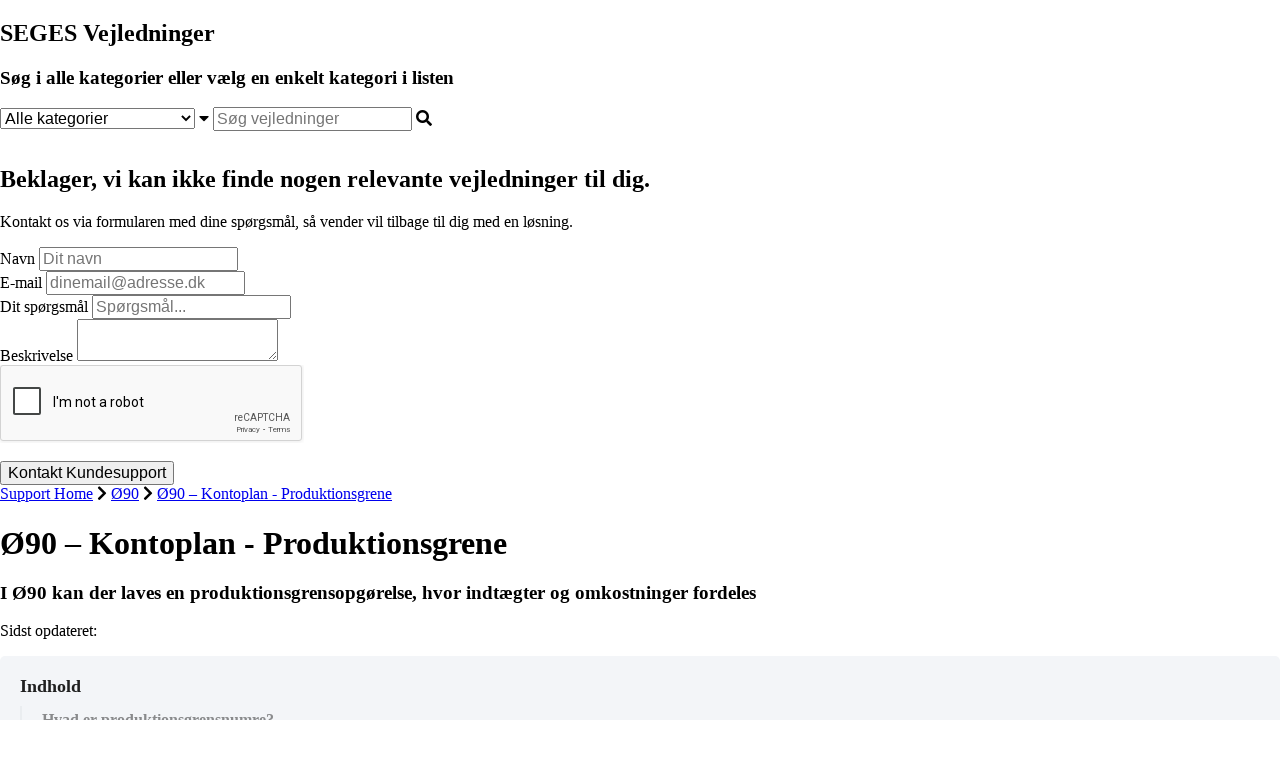

--- FILE ---
content_type: text/html; charset=utf-8
request_url: https://help.seges.dk/da_DA/o90/o90-kontoplan-produktionsgrene
body_size: 62510
content:
<!-- Powered by Helpjuice (https://www.helpjuice.com): The Ultimate Knowledge Base Solution -->
<!DOCTYPE html>
<html class="no-js" lang="da_DA">
<head>

  <meta name="og:image" content="https://static.helpjuice.com/helpjuice_production/uploads/question/preview_image/9952/1131111/preview-6216295f19ac8112a7001d66fa12787120251029-2-9j9lvm.png" />


    <meta charset="utf-8">
    <!--[if IE]><meta http-equiv="X-UA-Compatible" content="IE=edge">
<script type="text/javascript">window.NREUM||(NREUM={});NREUM.info={"beacon":"bam.nr-data.net","errorBeacon":"bam.nr-data.net","licenseKey":"56aae830c8","applicationID":"15354177","transactionName":"JllXTUtXClVdF00NCwpBVVxdXwNmWgQRA0oOWFZOVV0CXl1KEQ4KEg==","queueTime":1,"applicationTime":311,"agent":""}</script>
<script type="text/javascript">(window.NREUM||(NREUM={})).init={ajax:{deny_list:["bam.nr-data.net"]},feature_flags:["soft_nav"]};(window.NREUM||(NREUM={})).loader_config={licenseKey:"56aae830c8",applicationID:"15354177",browserID:"15354210"};;/*! For license information please see nr-loader-rum-1.308.0.min.js.LICENSE.txt */
(()=>{var e,t,r={163:(e,t,r)=>{"use strict";r.d(t,{j:()=>E});var n=r(384),i=r(1741);var a=r(2555);r(860).K7.genericEvents;const s="experimental.resources",o="register",c=e=>{if(!e||"string"!=typeof e)return!1;try{document.createDocumentFragment().querySelector(e)}catch{return!1}return!0};var d=r(2614),u=r(944),l=r(8122);const f="[data-nr-mask]",g=e=>(0,l.a)(e,(()=>{const e={feature_flags:[],experimental:{allow_registered_children:!1,resources:!1},mask_selector:"*",block_selector:"[data-nr-block]",mask_input_options:{color:!1,date:!1,"datetime-local":!1,email:!1,month:!1,number:!1,range:!1,search:!1,tel:!1,text:!1,time:!1,url:!1,week:!1,textarea:!1,select:!1,password:!0}};return{ajax:{deny_list:void 0,block_internal:!0,enabled:!0,autoStart:!0},api:{get allow_registered_children(){return e.feature_flags.includes(o)||e.experimental.allow_registered_children},set allow_registered_children(t){e.experimental.allow_registered_children=t},duplicate_registered_data:!1},browser_consent_mode:{enabled:!1},distributed_tracing:{enabled:void 0,exclude_newrelic_header:void 0,cors_use_newrelic_header:void 0,cors_use_tracecontext_headers:void 0,allowed_origins:void 0},get feature_flags(){return e.feature_flags},set feature_flags(t){e.feature_flags=t},generic_events:{enabled:!0,autoStart:!0},harvest:{interval:30},jserrors:{enabled:!0,autoStart:!0},logging:{enabled:!0,autoStart:!0},metrics:{enabled:!0,autoStart:!0},obfuscate:void 0,page_action:{enabled:!0},page_view_event:{enabled:!0,autoStart:!0},page_view_timing:{enabled:!0,autoStart:!0},performance:{capture_marks:!1,capture_measures:!1,capture_detail:!0,resources:{get enabled(){return e.feature_flags.includes(s)||e.experimental.resources},set enabled(t){e.experimental.resources=t},asset_types:[],first_party_domains:[],ignore_newrelic:!0}},privacy:{cookies_enabled:!0},proxy:{assets:void 0,beacon:void 0},session:{expiresMs:d.wk,inactiveMs:d.BB},session_replay:{autoStart:!0,enabled:!1,preload:!1,sampling_rate:10,error_sampling_rate:100,collect_fonts:!1,inline_images:!1,fix_stylesheets:!0,mask_all_inputs:!0,get mask_text_selector(){return e.mask_selector},set mask_text_selector(t){c(t)?e.mask_selector="".concat(t,",").concat(f):""===t||null===t?e.mask_selector=f:(0,u.R)(5,t)},get block_class(){return"nr-block"},get ignore_class(){return"nr-ignore"},get mask_text_class(){return"nr-mask"},get block_selector(){return e.block_selector},set block_selector(t){c(t)?e.block_selector+=",".concat(t):""!==t&&(0,u.R)(6,t)},get mask_input_options(){return e.mask_input_options},set mask_input_options(t){t&&"object"==typeof t?e.mask_input_options={...t,password:!0}:(0,u.R)(7,t)}},session_trace:{enabled:!0,autoStart:!0},soft_navigations:{enabled:!0,autoStart:!0},spa:{enabled:!0,autoStart:!0},ssl:void 0,user_actions:{enabled:!0,elementAttributes:["id","className","tagName","type"]}}})());var p=r(6154),m=r(9324);let h=0;const v={buildEnv:m.F3,distMethod:m.Xs,version:m.xv,originTime:p.WN},b={consented:!1},y={appMetadata:{},get consented(){return this.session?.state?.consent||b.consented},set consented(e){b.consented=e},customTransaction:void 0,denyList:void 0,disabled:!1,harvester:void 0,isolatedBacklog:!1,isRecording:!1,loaderType:void 0,maxBytes:3e4,obfuscator:void 0,onerror:void 0,ptid:void 0,releaseIds:{},session:void 0,timeKeeper:void 0,registeredEntities:[],jsAttributesMetadata:{bytes:0},get harvestCount(){return++h}},_=e=>{const t=(0,l.a)(e,y),r=Object.keys(v).reduce((e,t)=>(e[t]={value:v[t],writable:!1,configurable:!0,enumerable:!0},e),{});return Object.defineProperties(t,r)};var w=r(5701);const x=e=>{const t=e.startsWith("http");e+="/",r.p=t?e:"https://"+e};var R=r(7836),k=r(3241);const A={accountID:void 0,trustKey:void 0,agentID:void 0,licenseKey:void 0,applicationID:void 0,xpid:void 0},S=e=>(0,l.a)(e,A),T=new Set;function E(e,t={},r,s){let{init:o,info:c,loader_config:d,runtime:u={},exposed:l=!0}=t;if(!c){const e=(0,n.pV)();o=e.init,c=e.info,d=e.loader_config}e.init=g(o||{}),e.loader_config=S(d||{}),c.jsAttributes??={},p.bv&&(c.jsAttributes.isWorker=!0),e.info=(0,a.D)(c);const f=e.init,m=[c.beacon,c.errorBeacon];T.has(e.agentIdentifier)||(f.proxy.assets&&(x(f.proxy.assets),m.push(f.proxy.assets)),f.proxy.beacon&&m.push(f.proxy.beacon),e.beacons=[...m],function(e){const t=(0,n.pV)();Object.getOwnPropertyNames(i.W.prototype).forEach(r=>{const n=i.W.prototype[r];if("function"!=typeof n||"constructor"===n)return;let a=t[r];e[r]&&!1!==e.exposed&&"micro-agent"!==e.runtime?.loaderType&&(t[r]=(...t)=>{const n=e[r](...t);return a?a(...t):n})})}(e),(0,n.US)("activatedFeatures",w.B)),u.denyList=[...f.ajax.deny_list||[],...f.ajax.block_internal?m:[]],u.ptid=e.agentIdentifier,u.loaderType=r,e.runtime=_(u),T.has(e.agentIdentifier)||(e.ee=R.ee.get(e.agentIdentifier),e.exposed=l,(0,k.W)({agentIdentifier:e.agentIdentifier,drained:!!w.B?.[e.agentIdentifier],type:"lifecycle",name:"initialize",feature:void 0,data:e.config})),T.add(e.agentIdentifier)}},384:(e,t,r)=>{"use strict";r.d(t,{NT:()=>s,US:()=>u,Zm:()=>o,bQ:()=>d,dV:()=>c,pV:()=>l});var n=r(6154),i=r(1863),a=r(1910);const s={beacon:"bam.nr-data.net",errorBeacon:"bam.nr-data.net"};function o(){return n.gm.NREUM||(n.gm.NREUM={}),void 0===n.gm.newrelic&&(n.gm.newrelic=n.gm.NREUM),n.gm.NREUM}function c(){let e=o();return e.o||(e.o={ST:n.gm.setTimeout,SI:n.gm.setImmediate||n.gm.setInterval,CT:n.gm.clearTimeout,XHR:n.gm.XMLHttpRequest,REQ:n.gm.Request,EV:n.gm.Event,PR:n.gm.Promise,MO:n.gm.MutationObserver,FETCH:n.gm.fetch,WS:n.gm.WebSocket},(0,a.i)(...Object.values(e.o))),e}function d(e,t){let r=o();r.initializedAgents??={},t.initializedAt={ms:(0,i.t)(),date:new Date},r.initializedAgents[e]=t}function u(e,t){o()[e]=t}function l(){return function(){let e=o();const t=e.info||{};e.info={beacon:s.beacon,errorBeacon:s.errorBeacon,...t}}(),function(){let e=o();const t=e.init||{};e.init={...t}}(),c(),function(){let e=o();const t=e.loader_config||{};e.loader_config={...t}}(),o()}},782:(e,t,r)=>{"use strict";r.d(t,{T:()=>n});const n=r(860).K7.pageViewTiming},860:(e,t,r)=>{"use strict";r.d(t,{$J:()=>u,K7:()=>c,P3:()=>d,XX:()=>i,Yy:()=>o,df:()=>a,qY:()=>n,v4:()=>s});const n="events",i="jserrors",a="browser/blobs",s="rum",o="browser/logs",c={ajax:"ajax",genericEvents:"generic_events",jserrors:i,logging:"logging",metrics:"metrics",pageAction:"page_action",pageViewEvent:"page_view_event",pageViewTiming:"page_view_timing",sessionReplay:"session_replay",sessionTrace:"session_trace",softNav:"soft_navigations",spa:"spa"},d={[c.pageViewEvent]:1,[c.pageViewTiming]:2,[c.metrics]:3,[c.jserrors]:4,[c.spa]:5,[c.ajax]:6,[c.sessionTrace]:7,[c.softNav]:8,[c.sessionReplay]:9,[c.logging]:10,[c.genericEvents]:11},u={[c.pageViewEvent]:s,[c.pageViewTiming]:n,[c.ajax]:n,[c.spa]:n,[c.softNav]:n,[c.metrics]:i,[c.jserrors]:i,[c.sessionTrace]:a,[c.sessionReplay]:a,[c.logging]:o,[c.genericEvents]:"ins"}},944:(e,t,r)=>{"use strict";r.d(t,{R:()=>i});var n=r(3241);function i(e,t){"function"==typeof console.debug&&(console.debug("New Relic Warning: https://github.com/newrelic/newrelic-browser-agent/blob/main/docs/warning-codes.md#".concat(e),t),(0,n.W)({agentIdentifier:null,drained:null,type:"data",name:"warn",feature:"warn",data:{code:e,secondary:t}}))}},1687:(e,t,r)=>{"use strict";r.d(t,{Ak:()=>d,Ze:()=>f,x3:()=>u});var n=r(3241),i=r(7836),a=r(3606),s=r(860),o=r(2646);const c={};function d(e,t){const r={staged:!1,priority:s.P3[t]||0};l(e),c[e].get(t)||c[e].set(t,r)}function u(e,t){e&&c[e]&&(c[e].get(t)&&c[e].delete(t),p(e,t,!1),c[e].size&&g(e))}function l(e){if(!e)throw new Error("agentIdentifier required");c[e]||(c[e]=new Map)}function f(e="",t="feature",r=!1){if(l(e),!e||!c[e].get(t)||r)return p(e,t);c[e].get(t).staged=!0,g(e)}function g(e){const t=Array.from(c[e]);t.every(([e,t])=>t.staged)&&(t.sort((e,t)=>e[1].priority-t[1].priority),t.forEach(([t])=>{c[e].delete(t),p(e,t)}))}function p(e,t,r=!0){const s=e?i.ee.get(e):i.ee,c=a.i.handlers;if(!s.aborted&&s.backlog&&c){if((0,n.W)({agentIdentifier:e,type:"lifecycle",name:"drain",feature:t}),r){const e=s.backlog[t],r=c[t];if(r){for(let t=0;e&&t<e.length;++t)m(e[t],r);Object.entries(r).forEach(([e,t])=>{Object.values(t||{}).forEach(t=>{t[0]?.on&&t[0]?.context()instanceof o.y&&t[0].on(e,t[1])})})}}s.isolatedBacklog||delete c[t],s.backlog[t]=null,s.emit("drain-"+t,[])}}function m(e,t){var r=e[1];Object.values(t[r]||{}).forEach(t=>{var r=e[0];if(t[0]===r){var n=t[1],i=e[3],a=e[2];n.apply(i,a)}})}},1738:(e,t,r)=>{"use strict";r.d(t,{U:()=>g,Y:()=>f});var n=r(3241),i=r(9908),a=r(1863),s=r(944),o=r(5701),c=r(3969),d=r(8362),u=r(860),l=r(4261);function f(e,t,r,a){const f=a||r;!f||f[e]&&f[e]!==d.d.prototype[e]||(f[e]=function(){(0,i.p)(c.xV,["API/"+e+"/called"],void 0,u.K7.metrics,r.ee),(0,n.W)({agentIdentifier:r.agentIdentifier,drained:!!o.B?.[r.agentIdentifier],type:"data",name:"api",feature:l.Pl+e,data:{}});try{return t.apply(this,arguments)}catch(e){(0,s.R)(23,e)}})}function g(e,t,r,n,s){const o=e.info;null===r?delete o.jsAttributes[t]:o.jsAttributes[t]=r,(s||null===r)&&(0,i.p)(l.Pl+n,[(0,a.t)(),t,r],void 0,"session",e.ee)}},1741:(e,t,r)=>{"use strict";r.d(t,{W:()=>a});var n=r(944),i=r(4261);class a{#e(e,...t){if(this[e]!==a.prototype[e])return this[e](...t);(0,n.R)(35,e)}addPageAction(e,t){return this.#e(i.hG,e,t)}register(e){return this.#e(i.eY,e)}recordCustomEvent(e,t){return this.#e(i.fF,e,t)}setPageViewName(e,t){return this.#e(i.Fw,e,t)}setCustomAttribute(e,t,r){return this.#e(i.cD,e,t,r)}noticeError(e,t){return this.#e(i.o5,e,t)}setUserId(e,t=!1){return this.#e(i.Dl,e,t)}setApplicationVersion(e){return this.#e(i.nb,e)}setErrorHandler(e){return this.#e(i.bt,e)}addRelease(e,t){return this.#e(i.k6,e,t)}log(e,t){return this.#e(i.$9,e,t)}start(){return this.#e(i.d3)}finished(e){return this.#e(i.BL,e)}recordReplay(){return this.#e(i.CH)}pauseReplay(){return this.#e(i.Tb)}addToTrace(e){return this.#e(i.U2,e)}setCurrentRouteName(e){return this.#e(i.PA,e)}interaction(e){return this.#e(i.dT,e)}wrapLogger(e,t,r){return this.#e(i.Wb,e,t,r)}measure(e,t){return this.#e(i.V1,e,t)}consent(e){return this.#e(i.Pv,e)}}},1863:(e,t,r)=>{"use strict";function n(){return Math.floor(performance.now())}r.d(t,{t:()=>n})},1910:(e,t,r)=>{"use strict";r.d(t,{i:()=>a});var n=r(944);const i=new Map;function a(...e){return e.every(e=>{if(i.has(e))return i.get(e);const t="function"==typeof e?e.toString():"",r=t.includes("[native code]"),a=t.includes("nrWrapper");return r||a||(0,n.R)(64,e?.name||t),i.set(e,r),r})}},2555:(e,t,r)=>{"use strict";r.d(t,{D:()=>o,f:()=>s});var n=r(384),i=r(8122);const a={beacon:n.NT.beacon,errorBeacon:n.NT.errorBeacon,licenseKey:void 0,applicationID:void 0,sa:void 0,queueTime:void 0,applicationTime:void 0,ttGuid:void 0,user:void 0,account:void 0,product:void 0,extra:void 0,jsAttributes:{},userAttributes:void 0,atts:void 0,transactionName:void 0,tNamePlain:void 0};function s(e){try{return!!e.licenseKey&&!!e.errorBeacon&&!!e.applicationID}catch(e){return!1}}const o=e=>(0,i.a)(e,a)},2614:(e,t,r)=>{"use strict";r.d(t,{BB:()=>s,H3:()=>n,g:()=>d,iL:()=>c,tS:()=>o,uh:()=>i,wk:()=>a});const n="NRBA",i="SESSION",a=144e5,s=18e5,o={STARTED:"session-started",PAUSE:"session-pause",RESET:"session-reset",RESUME:"session-resume",UPDATE:"session-update"},c={SAME_TAB:"same-tab",CROSS_TAB:"cross-tab"},d={OFF:0,FULL:1,ERROR:2}},2646:(e,t,r)=>{"use strict";r.d(t,{y:()=>n});class n{constructor(e){this.contextId=e}}},2843:(e,t,r)=>{"use strict";r.d(t,{G:()=>a,u:()=>i});var n=r(3878);function i(e,t=!1,r,i){(0,n.DD)("visibilitychange",function(){if(t)return void("hidden"===document.visibilityState&&e());e(document.visibilityState)},r,i)}function a(e,t,r){(0,n.sp)("pagehide",e,t,r)}},3241:(e,t,r)=>{"use strict";r.d(t,{W:()=>a});var n=r(6154);const i="newrelic";function a(e={}){try{n.gm.dispatchEvent(new CustomEvent(i,{detail:e}))}catch(e){}}},3606:(e,t,r)=>{"use strict";r.d(t,{i:()=>a});var n=r(9908);a.on=s;var i=a.handlers={};function a(e,t,r,a){s(a||n.d,i,e,t,r)}function s(e,t,r,i,a){a||(a="feature"),e||(e=n.d);var s=t[a]=t[a]||{};(s[r]=s[r]||[]).push([e,i])}},3878:(e,t,r)=>{"use strict";function n(e,t){return{capture:e,passive:!1,signal:t}}function i(e,t,r=!1,i){window.addEventListener(e,t,n(r,i))}function a(e,t,r=!1,i){document.addEventListener(e,t,n(r,i))}r.d(t,{DD:()=>a,jT:()=>n,sp:()=>i})},3969:(e,t,r)=>{"use strict";r.d(t,{TZ:()=>n,XG:()=>o,rs:()=>i,xV:()=>s,z_:()=>a});const n=r(860).K7.metrics,i="sm",a="cm",s="storeSupportabilityMetrics",o="storeEventMetrics"},4234:(e,t,r)=>{"use strict";r.d(t,{W:()=>a});var n=r(7836),i=r(1687);class a{constructor(e,t){this.agentIdentifier=e,this.ee=n.ee.get(e),this.featureName=t,this.blocked=!1}deregisterDrain(){(0,i.x3)(this.agentIdentifier,this.featureName)}}},4261:(e,t,r)=>{"use strict";r.d(t,{$9:()=>d,BL:()=>o,CH:()=>g,Dl:()=>_,Fw:()=>y,PA:()=>h,Pl:()=>n,Pv:()=>k,Tb:()=>l,U2:()=>a,V1:()=>R,Wb:()=>x,bt:()=>b,cD:()=>v,d3:()=>w,dT:()=>c,eY:()=>p,fF:()=>f,hG:()=>i,k6:()=>s,nb:()=>m,o5:()=>u});const n="api-",i="addPageAction",a="addToTrace",s="addRelease",o="finished",c="interaction",d="log",u="noticeError",l="pauseReplay",f="recordCustomEvent",g="recordReplay",p="register",m="setApplicationVersion",h="setCurrentRouteName",v="setCustomAttribute",b="setErrorHandler",y="setPageViewName",_="setUserId",w="start",x="wrapLogger",R="measure",k="consent"},5289:(e,t,r)=>{"use strict";r.d(t,{GG:()=>s,Qr:()=>c,sB:()=>o});var n=r(3878),i=r(6389);function a(){return"undefined"==typeof document||"complete"===document.readyState}function s(e,t){if(a())return e();const r=(0,i.J)(e),s=setInterval(()=>{a()&&(clearInterval(s),r())},500);(0,n.sp)("load",r,t)}function o(e){if(a())return e();(0,n.DD)("DOMContentLoaded",e)}function c(e){if(a())return e();(0,n.sp)("popstate",e)}},5607:(e,t,r)=>{"use strict";r.d(t,{W:()=>n});const n=(0,r(9566).bz)()},5701:(e,t,r)=>{"use strict";r.d(t,{B:()=>a,t:()=>s});var n=r(3241);const i=new Set,a={};function s(e,t){const r=t.agentIdentifier;a[r]??={},e&&"object"==typeof e&&(i.has(r)||(t.ee.emit("rumresp",[e]),a[r]=e,i.add(r),(0,n.W)({agentIdentifier:r,loaded:!0,drained:!0,type:"lifecycle",name:"load",feature:void 0,data:e})))}},6154:(e,t,r)=>{"use strict";r.d(t,{OF:()=>c,RI:()=>i,WN:()=>u,bv:()=>a,eN:()=>l,gm:()=>s,mw:()=>o,sb:()=>d});var n=r(1863);const i="undefined"!=typeof window&&!!window.document,a="undefined"!=typeof WorkerGlobalScope&&("undefined"!=typeof self&&self instanceof WorkerGlobalScope&&self.navigator instanceof WorkerNavigator||"undefined"!=typeof globalThis&&globalThis instanceof WorkerGlobalScope&&globalThis.navigator instanceof WorkerNavigator),s=i?window:"undefined"!=typeof WorkerGlobalScope&&("undefined"!=typeof self&&self instanceof WorkerGlobalScope&&self||"undefined"!=typeof globalThis&&globalThis instanceof WorkerGlobalScope&&globalThis),o=Boolean("hidden"===s?.document?.visibilityState),c=/iPad|iPhone|iPod/.test(s.navigator?.userAgent),d=c&&"undefined"==typeof SharedWorker,u=((()=>{const e=s.navigator?.userAgent?.match(/Firefox[/\s](\d+\.\d+)/);Array.isArray(e)&&e.length>=2&&e[1]})(),Date.now()-(0,n.t)()),l=()=>"undefined"!=typeof PerformanceNavigationTiming&&s?.performance?.getEntriesByType("navigation")?.[0]?.responseStart},6389:(e,t,r)=>{"use strict";function n(e,t=500,r={}){const n=r?.leading||!1;let i;return(...r)=>{n&&void 0===i&&(e.apply(this,r),i=setTimeout(()=>{i=clearTimeout(i)},t)),n||(clearTimeout(i),i=setTimeout(()=>{e.apply(this,r)},t))}}function i(e){let t=!1;return(...r)=>{t||(t=!0,e.apply(this,r))}}r.d(t,{J:()=>i,s:()=>n})},6630:(e,t,r)=>{"use strict";r.d(t,{T:()=>n});const n=r(860).K7.pageViewEvent},7699:(e,t,r)=>{"use strict";r.d(t,{It:()=>a,KC:()=>o,No:()=>i,qh:()=>s});var n=r(860);const i=16e3,a=1e6,s="SESSION_ERROR",o={[n.K7.logging]:!0,[n.K7.genericEvents]:!1,[n.K7.jserrors]:!1,[n.K7.ajax]:!1}},7836:(e,t,r)=>{"use strict";r.d(t,{P:()=>o,ee:()=>c});var n=r(384),i=r(8990),a=r(2646),s=r(5607);const o="nr@context:".concat(s.W),c=function e(t,r){var n={},s={},u={},l=!1;try{l=16===r.length&&d.initializedAgents?.[r]?.runtime.isolatedBacklog}catch(e){}var f={on:p,addEventListener:p,removeEventListener:function(e,t){var r=n[e];if(!r)return;for(var i=0;i<r.length;i++)r[i]===t&&r.splice(i,1)},emit:function(e,r,n,i,a){!1!==a&&(a=!0);if(c.aborted&&!i)return;t&&a&&t.emit(e,r,n);var o=g(n);m(e).forEach(e=>{e.apply(o,r)});var d=v()[s[e]];d&&d.push([f,e,r,o]);return o},get:h,listeners:m,context:g,buffer:function(e,t){const r=v();if(t=t||"feature",f.aborted)return;Object.entries(e||{}).forEach(([e,n])=>{s[n]=t,t in r||(r[t]=[])})},abort:function(){f._aborted=!0,Object.keys(f.backlog).forEach(e=>{delete f.backlog[e]})},isBuffering:function(e){return!!v()[s[e]]},debugId:r,backlog:l?{}:t&&"object"==typeof t.backlog?t.backlog:{},isolatedBacklog:l};return Object.defineProperty(f,"aborted",{get:()=>{let e=f._aborted||!1;return e||(t&&(e=t.aborted),e)}}),f;function g(e){return e&&e instanceof a.y?e:e?(0,i.I)(e,o,()=>new a.y(o)):new a.y(o)}function p(e,t){n[e]=m(e).concat(t)}function m(e){return n[e]||[]}function h(t){return u[t]=u[t]||e(f,t)}function v(){return f.backlog}}(void 0,"globalEE"),d=(0,n.Zm)();d.ee||(d.ee=c)},8122:(e,t,r)=>{"use strict";r.d(t,{a:()=>i});var n=r(944);function i(e,t){try{if(!e||"object"!=typeof e)return(0,n.R)(3);if(!t||"object"!=typeof t)return(0,n.R)(4);const r=Object.create(Object.getPrototypeOf(t),Object.getOwnPropertyDescriptors(t)),a=0===Object.keys(r).length?e:r;for(let s in a)if(void 0!==e[s])try{if(null===e[s]){r[s]=null;continue}Array.isArray(e[s])&&Array.isArray(t[s])?r[s]=Array.from(new Set([...e[s],...t[s]])):"object"==typeof e[s]&&"object"==typeof t[s]?r[s]=i(e[s],t[s]):r[s]=e[s]}catch(e){r[s]||(0,n.R)(1,e)}return r}catch(e){(0,n.R)(2,e)}}},8362:(e,t,r)=>{"use strict";r.d(t,{d:()=>a});var n=r(9566),i=r(1741);class a extends i.W{agentIdentifier=(0,n.LA)(16)}},8374:(e,t,r)=>{r.nc=(()=>{try{return document?.currentScript?.nonce}catch(e){}return""})()},8990:(e,t,r)=>{"use strict";r.d(t,{I:()=>i});var n=Object.prototype.hasOwnProperty;function i(e,t,r){if(n.call(e,t))return e[t];var i=r();if(Object.defineProperty&&Object.keys)try{return Object.defineProperty(e,t,{value:i,writable:!0,enumerable:!1}),i}catch(e){}return e[t]=i,i}},9324:(e,t,r)=>{"use strict";r.d(t,{F3:()=>i,Xs:()=>a,xv:()=>n});const n="1.308.0",i="PROD",a="CDN"},9566:(e,t,r)=>{"use strict";r.d(t,{LA:()=>o,bz:()=>s});var n=r(6154);const i="xxxxxxxx-xxxx-4xxx-yxxx-xxxxxxxxxxxx";function a(e,t){return e?15&e[t]:16*Math.random()|0}function s(){const e=n.gm?.crypto||n.gm?.msCrypto;let t,r=0;return e&&e.getRandomValues&&(t=e.getRandomValues(new Uint8Array(30))),i.split("").map(e=>"x"===e?a(t,r++).toString(16):"y"===e?(3&a()|8).toString(16):e).join("")}function o(e){const t=n.gm?.crypto||n.gm?.msCrypto;let r,i=0;t&&t.getRandomValues&&(r=t.getRandomValues(new Uint8Array(e)));const s=[];for(var o=0;o<e;o++)s.push(a(r,i++).toString(16));return s.join("")}},9908:(e,t,r)=>{"use strict";r.d(t,{d:()=>n,p:()=>i});var n=r(7836).ee.get("handle");function i(e,t,r,i,a){a?(a.buffer([e],i),a.emit(e,t,r)):(n.buffer([e],i),n.emit(e,t,r))}}},n={};function i(e){var t=n[e];if(void 0!==t)return t.exports;var a=n[e]={exports:{}};return r[e](a,a.exports,i),a.exports}i.m=r,i.d=(e,t)=>{for(var r in t)i.o(t,r)&&!i.o(e,r)&&Object.defineProperty(e,r,{enumerable:!0,get:t[r]})},i.f={},i.e=e=>Promise.all(Object.keys(i.f).reduce((t,r)=>(i.f[r](e,t),t),[])),i.u=e=>"nr-rum-1.308.0.min.js",i.o=(e,t)=>Object.prototype.hasOwnProperty.call(e,t),e={},t="NRBA-1.308.0.PROD:",i.l=(r,n,a,s)=>{if(e[r])e[r].push(n);else{var o,c;if(void 0!==a)for(var d=document.getElementsByTagName("script"),u=0;u<d.length;u++){var l=d[u];if(l.getAttribute("src")==r||l.getAttribute("data-webpack")==t+a){o=l;break}}if(!o){c=!0;var f={296:"sha512-+MIMDsOcckGXa1EdWHqFNv7P+JUkd5kQwCBr3KE6uCvnsBNUrdSt4a/3/L4j4TxtnaMNjHpza2/erNQbpacJQA=="};(o=document.createElement("script")).charset="utf-8",i.nc&&o.setAttribute("nonce",i.nc),o.setAttribute("data-webpack",t+a),o.src=r,0!==o.src.indexOf(window.location.origin+"/")&&(o.crossOrigin="anonymous"),f[s]&&(o.integrity=f[s])}e[r]=[n];var g=(t,n)=>{o.onerror=o.onload=null,clearTimeout(p);var i=e[r];if(delete e[r],o.parentNode&&o.parentNode.removeChild(o),i&&i.forEach(e=>e(n)),t)return t(n)},p=setTimeout(g.bind(null,void 0,{type:"timeout",target:o}),12e4);o.onerror=g.bind(null,o.onerror),o.onload=g.bind(null,o.onload),c&&document.head.appendChild(o)}},i.r=e=>{"undefined"!=typeof Symbol&&Symbol.toStringTag&&Object.defineProperty(e,Symbol.toStringTag,{value:"Module"}),Object.defineProperty(e,"__esModule",{value:!0})},i.p="https://js-agent.newrelic.com/",(()=>{var e={374:0,840:0};i.f.j=(t,r)=>{var n=i.o(e,t)?e[t]:void 0;if(0!==n)if(n)r.push(n[2]);else{var a=new Promise((r,i)=>n=e[t]=[r,i]);r.push(n[2]=a);var s=i.p+i.u(t),o=new Error;i.l(s,r=>{if(i.o(e,t)&&(0!==(n=e[t])&&(e[t]=void 0),n)){var a=r&&("load"===r.type?"missing":r.type),s=r&&r.target&&r.target.src;o.message="Loading chunk "+t+" failed: ("+a+": "+s+")",o.name="ChunkLoadError",o.type=a,o.request=s,n[1](o)}},"chunk-"+t,t)}};var t=(t,r)=>{var n,a,[s,o,c]=r,d=0;if(s.some(t=>0!==e[t])){for(n in o)i.o(o,n)&&(i.m[n]=o[n]);if(c)c(i)}for(t&&t(r);d<s.length;d++)a=s[d],i.o(e,a)&&e[a]&&e[a][0](),e[a]=0},r=self["webpackChunk:NRBA-1.308.0.PROD"]=self["webpackChunk:NRBA-1.308.0.PROD"]||[];r.forEach(t.bind(null,0)),r.push=t.bind(null,r.push.bind(r))})(),(()=>{"use strict";i(8374);var e=i(8362),t=i(860);const r=Object.values(t.K7);var n=i(163);var a=i(9908),s=i(1863),o=i(4261),c=i(1738);var d=i(1687),u=i(4234),l=i(5289),f=i(6154),g=i(944),p=i(384);const m=e=>f.RI&&!0===e?.privacy.cookies_enabled;function h(e){return!!(0,p.dV)().o.MO&&m(e)&&!0===e?.session_trace.enabled}var v=i(6389),b=i(7699);class y extends u.W{constructor(e,t){super(e.agentIdentifier,t),this.agentRef=e,this.abortHandler=void 0,this.featAggregate=void 0,this.loadedSuccessfully=void 0,this.onAggregateImported=new Promise(e=>{this.loadedSuccessfully=e}),this.deferred=Promise.resolve(),!1===e.init[this.featureName].autoStart?this.deferred=new Promise((t,r)=>{this.ee.on("manual-start-all",(0,v.J)(()=>{(0,d.Ak)(e.agentIdentifier,this.featureName),t()}))}):(0,d.Ak)(e.agentIdentifier,t)}importAggregator(e,t,r={}){if(this.featAggregate)return;const n=async()=>{let n;await this.deferred;try{if(m(e.init)){const{setupAgentSession:t}=await i.e(296).then(i.bind(i,3305));n=t(e)}}catch(e){(0,g.R)(20,e),this.ee.emit("internal-error",[e]),(0,a.p)(b.qh,[e],void 0,this.featureName,this.ee)}try{if(!this.#t(this.featureName,n,e.init))return(0,d.Ze)(this.agentIdentifier,this.featureName),void this.loadedSuccessfully(!1);const{Aggregate:i}=await t();this.featAggregate=new i(e,r),e.runtime.harvester.initializedAggregates.push(this.featAggregate),this.loadedSuccessfully(!0)}catch(e){(0,g.R)(34,e),this.abortHandler?.(),(0,d.Ze)(this.agentIdentifier,this.featureName,!0),this.loadedSuccessfully(!1),this.ee&&this.ee.abort()}};f.RI?(0,l.GG)(()=>n(),!0):n()}#t(e,r,n){if(this.blocked)return!1;switch(e){case t.K7.sessionReplay:return h(n)&&!!r;case t.K7.sessionTrace:return!!r;default:return!0}}}var _=i(6630),w=i(2614),x=i(3241);class R extends y{static featureName=_.T;constructor(e){var t;super(e,_.T),this.setupInspectionEvents(e.agentIdentifier),t=e,(0,c.Y)(o.Fw,function(e,r){"string"==typeof e&&("/"!==e.charAt(0)&&(e="/"+e),t.runtime.customTransaction=(r||"http://custom.transaction")+e,(0,a.p)(o.Pl+o.Fw,[(0,s.t)()],void 0,void 0,t.ee))},t),this.importAggregator(e,()=>i.e(296).then(i.bind(i,3943)))}setupInspectionEvents(e){const t=(t,r)=>{t&&(0,x.W)({agentIdentifier:e,timeStamp:t.timeStamp,loaded:"complete"===t.target.readyState,type:"window",name:r,data:t.target.location+""})};(0,l.sB)(e=>{t(e,"DOMContentLoaded")}),(0,l.GG)(e=>{t(e,"load")}),(0,l.Qr)(e=>{t(e,"navigate")}),this.ee.on(w.tS.UPDATE,(t,r)=>{(0,x.W)({agentIdentifier:e,type:"lifecycle",name:"session",data:r})})}}class k extends e.d{constructor(e){var t;(super(),f.gm)?(this.features={},(0,p.bQ)(this.agentIdentifier,this),this.desiredFeatures=new Set(e.features||[]),this.desiredFeatures.add(R),(0,n.j)(this,e,e.loaderType||"agent"),t=this,(0,c.Y)(o.cD,function(e,r,n=!1){if("string"==typeof e){if(["string","number","boolean"].includes(typeof r)||null===r)return(0,c.U)(t,e,r,o.cD,n);(0,g.R)(40,typeof r)}else(0,g.R)(39,typeof e)},t),function(e){(0,c.Y)(o.Dl,function(t,r=!1){if("string"!=typeof t&&null!==t)return void(0,g.R)(41,typeof t);const n=e.info.jsAttributes["enduser.id"];r&&null!=n&&n!==t?(0,a.p)(o.Pl+"setUserIdAndResetSession",[t],void 0,"session",e.ee):(0,c.U)(e,"enduser.id",t,o.Dl,!0)},e)}(this),function(e){(0,c.Y)(o.nb,function(t){if("string"==typeof t||null===t)return(0,c.U)(e,"application.version",t,o.nb,!1);(0,g.R)(42,typeof t)},e)}(this),function(e){(0,c.Y)(o.d3,function(){e.ee.emit("manual-start-all")},e)}(this),function(e){(0,c.Y)(o.Pv,function(t=!0){if("boolean"==typeof t){if((0,a.p)(o.Pl+o.Pv,[t],void 0,"session",e.ee),e.runtime.consented=t,t){const t=e.features.page_view_event;t.onAggregateImported.then(e=>{const r=t.featAggregate;e&&!r.sentRum&&r.sendRum()})}}else(0,g.R)(65,typeof t)},e)}(this),this.run()):(0,g.R)(21)}get config(){return{info:this.info,init:this.init,loader_config:this.loader_config,runtime:this.runtime}}get api(){return this}run(){try{const e=function(e){const t={};return r.forEach(r=>{t[r]=!!e[r]?.enabled}),t}(this.init),n=[...this.desiredFeatures];n.sort((e,r)=>t.P3[e.featureName]-t.P3[r.featureName]),n.forEach(r=>{if(!e[r.featureName]&&r.featureName!==t.K7.pageViewEvent)return;if(r.featureName===t.K7.spa)return void(0,g.R)(67);const n=function(e){switch(e){case t.K7.ajax:return[t.K7.jserrors];case t.K7.sessionTrace:return[t.K7.ajax,t.K7.pageViewEvent];case t.K7.sessionReplay:return[t.K7.sessionTrace];case t.K7.pageViewTiming:return[t.K7.pageViewEvent];default:return[]}}(r.featureName).filter(e=>!(e in this.features));n.length>0&&(0,g.R)(36,{targetFeature:r.featureName,missingDependencies:n}),this.features[r.featureName]=new r(this)})}catch(e){(0,g.R)(22,e);for(const e in this.features)this.features[e].abortHandler?.();const t=(0,p.Zm)();delete t.initializedAgents[this.agentIdentifier]?.features,delete this.sharedAggregator;return t.ee.get(this.agentIdentifier).abort(),!1}}}var A=i(2843),S=i(782);class T extends y{static featureName=S.T;constructor(e){super(e,S.T),f.RI&&((0,A.u)(()=>(0,a.p)("docHidden",[(0,s.t)()],void 0,S.T,this.ee),!0),(0,A.G)(()=>(0,a.p)("winPagehide",[(0,s.t)()],void 0,S.T,this.ee)),this.importAggregator(e,()=>i.e(296).then(i.bind(i,2117))))}}var E=i(3969);class I extends y{static featureName=E.TZ;constructor(e){super(e,E.TZ),f.RI&&document.addEventListener("securitypolicyviolation",e=>{(0,a.p)(E.xV,["Generic/CSPViolation/Detected"],void 0,this.featureName,this.ee)}),this.importAggregator(e,()=>i.e(296).then(i.bind(i,9623)))}}new k({features:[R,T,I],loaderType:"lite"})})()})();</script><![endif]-->
    <meta http-equiv="X-UA-Compatible" content="IE=edge">
    <meta name="viewport" content="width=device-width,initial-scale=1.0,user-scalable=no"/>
    <meta name="robots" content="index, follow" />

    <script>(function(w,d,s,l,i){w[l]=w[l]||[];w[l].push({'gtm.start':new Date().getTime(),event:'gtm.js'});var f=d.getElementsByTagName(s)[0],
    j=d.createElement(s),dl=l!='dataLayer'?'&l='+l:'';j.async=true;j.src='https://www.googletagmanager.com/gtm.js?id='+i+dl;f.parentNode.insertBefore(j,f);})(window,document,'script','dataLayer','GTM-MHWR3TH');</script>
    
    
        <title>Ø90 – Kontoplan - Produktionsgrene - SEGES Innovation</title>
    
  
    
        <meta name="description" content="I Ø90 kan der laves en produktionsgrensopgørelse, hvor indtægter og omkostninger fordeles" />
        <meta property="og:description" content="I Ø90 kan der laves en produktionsgrensopgørelse, hvor indtægter og omkostninger fordeles" />
    
    
    <!-- Upload and insert your favicon here -->
    <link rel="shortcut icon" type="image/*" href="https://icon.horse/icon/seges.dk" />
  
    <link href="https://static.helpjuice.com/helpjuice_production/uploads/upload/image/3648/131715/bootstrap.min.css" rel="stylesheet">
    <link href="https://cdnjs.cloudflare.com/ajax/libs/normalize/7.0.0/normalize.min.css" rel="stylesheet">
    <link href="https://maxcdn.bootstrapcdn.com/font-awesome/4.4.0/css/font-awesome.min.css" rel="stylesheet">
    <link href="https://s3.amazonaws.com/assets.helpjuice.com/fontawesome/css/all.min.css" rel="stylesheet" />
    <link rel="stylesheet" href="https://helpjuice-static.s3.amazonaws.com/assets.helpjuice.com/country-flags/flags.min.css">
    <link rel="stylesheet" href="/knowledgebase.css">
    <script src="/knowledgebase.js" defer></script>
          
    <link href="https://static.helpjuice.com/helpjuice_production/uploads/account/9952/main_css_9952-ad2b6346612fa97d9dfbb046142eb22be112b28354805376bfa39b4c2076dbe2.css" media="all" rel="stylesheet" />

    
    
        <link rel="canonical" href="https://help.seges.dk/o90/o90-kontoplan-produktionsgrene" />
    
    
    
<meta name="question-id" content="1131111"><meta name="category-id" content="199981"><meta name="flow-id" content=""><meta name="recaptcha-site-key" content="6Lfa4TMeAAAAAIU5N18eXO7ABg2JYHpjVrO2oMX9"><meta name="require-contact-captcha" content="true"><meta name="current-language" content="da_DA"><meta name="knowledge-base-url" content="https://help.seges.dk/?kb_language=da_DA"><meta name="current-user-id" content=""><meta name="ignore-users-analytics" content="true"><meta name="reading-timeout" content="10000"><meta name="account-subdirectory-prefix" content=""><meta name="current-account-id" content="9952"><meta name="account-subdomain" content="seges"><meta name="helpjuice-knowledge-base-url" content="https://seges.helpjuice.com/"><meta name="swifty-voice-call-enabled" content="true"><meta name="voice-connector-enabled" content="true"></head>
<body class="question_page fontfix">
    <!-- Google Tag Manager (noscript) -->
    <noscript><iframe src="https://www.googletagmanager.com/ns.html?id=GTM-MHWR3TH"
    height="0" width="0" style="display:none;visibility:hidden"></iframe></noscript>
    <!-- End Google Tag Manager (noscript) -->

    <!--START_COMPONENT_TOP_HEADER-->
    <div id="top_header" class="container" data-helpjuice-component="Top Header" data-helpjuice-element="Container" data-helpjuice-attributes="visibility,background">
        <div class="row text-right" data-helpjuice-element="Row Wrapper" data-helpjuice-attributes="visibility">
            <div class="col-md-12" data-helpjuice-element="Column" data-helpjuice-attributes="visibility">
                <a class="logo" href="/" data-helpjuice-element="Logo Link" data-helpjuice-attributes="link,background"></a>
                <!--<small class="mobile-hide"><i class="fa fa-phone" aria-hidden="true"></i>(000) 000 0000</small>-->
                <!--<small class="mobile-hide"><i class="fa fa-envelope" aria-hidden="true"></i>support&commat;helpjuice.com</small>-->
            </div>
        </div>
    </div>
    <!--END_COMPONENT_TOP_HEADER-->
    
    <!--START_COMPONENT_SEARCH_WRAPPER-->
    <div id="search_wrapper" class="widget wrapper" data-helpjuice-component="Search Wrapper" data-helpjuice-element="Container" data-helpjuice-attributes="visibility,background">
        <div class="container text-center" data-helpjuice-element="Inner Container" data-helpjuice-attributes="visibility">
            <div class="col-sm-8 col-sm-offset-2" data-helpjuice-element="Content Column" data-helpjuice-attributes="visibility">
                <h2 data-helpjuice-element="Main Title" data-helpjuice-attributes="text,font_size,color"><strong>SEGES Vejledninger</strong></h2>
                <h3 data-helpjuice-element="Subtitle" data-helpjuice-attributes="text,font_size,color">Søg i alle kategorier eller vælg en enkelt kategori i listen</h3>
                <form autocomplete="off" data-helpjuice-element="Search Form" data-helpjuice-attributes="visibility">
                    <label for="category-select" data-helpjuice-element="Category Select Wrapper" data-helpjuice-attributes="visibility,font_size,color">
                        <select id="category-select" data-helpjuice-element="Category Select" data-helpjuice-attributes="background,font_size,color">
                            <option value="0" class="first">Alle kategorier</option>
                            <option value="199982">AgroID</option><option value="322219">CRiskA</option><option value="199971">CropManager</option><option value="199976">Dashboard og eOverblik</option><option value="199978">DLBR Summax</option><option value="199967">DMS</option><option value="282780">EasyCow®</option><option value="258242">ESGreenTool®</option><option value="199973">FarmTime</option><option value="199969">FarmTracking</option><option value="199979">INVE</option><option value="199972">KemiTjek</option><option value="199983">Landmand.dk</option><option value="199970">Mark Online</option><option value="199968">Webdyr Plus</option><option value="199981">Ø90</option><option value="199980">Ø90 Online</option><option value="1061766">Fuldmagt/legalisering</option><option value="235293">CHR</option><option value="199984">DANISH Boksen</option><option value="200592">Øvrige</option>
                        </select>
                        <i class="fas fa-caret-down" data-helpjuice-element="Select Icon" data-helpjuice-attributes="visibility,font_size,color"></i>
                    </label>
                    <input type="text" id="search" placeholder="Søg vejledninger" autocomplete="off" data-helpjuice-element="Search Input" data-helpjuice-attributes="background,placeholder,font_size,color">
                    <i class="fa fa-search" aria-hidden="true" data-helpjuice-element="Search Icon" data-helpjuice-attributes="visibility,font_size,color"></i>
                    <i class="fa fa-times" style="display: none" aria-hidden="true" data-helpjuice-element="Clear Icon" data-helpjuice-attributes="visibility,font_size,color"></i>
                </form>
                <div id="search_results" class="text-left" data-helpjuice-element="Results Container" data-helpjuice-attributes="visibility,background">
                    <div id="results">
                        <ul class="search-results"></ul>
                    </div>
                </div>
            </div>
        </div>
    </div>
    <!--END_COMPONENT_SEARCH_WRAPPER-->
    
    <!--START_COMPONENT_NO_RESULTS_CONTACT-->
    <div id="no-results" class="container contact-us" data-helpjuice-component="No Results Contact" data-helpjuice-element="Container" data-helpjuice-attributes="visibility,background">
        <div class="col-sm-8 col-sm-offset-2" data-helpjuice-element="Content Column" data-helpjuice-attributes="visibility">
            <h2 data-helpjuice-element="Title" data-helpjuice-attributes="text,font_size,color">Beklager, vi kan ikke finde nogen relevante vejledninger til dig.</h2>
            <p data-helpjuice-element="Description" data-helpjuice-attributes="text,font_size,color">Kontakt os via formularen med dine spørgsmål, så vender vil tilbage til dig med en løsning.</p>
            <form accept-charset='UTF-8' action='/questions' class="contact-form row" id='contact-form' method='post' data-helpjuice-element="Contact Form" data-helpjuice-attributes="visibility,background">
                <!-- Don't modify or delete this -->
                
                <input type='hidden' value='9952' name='question[account_id]' id='question_account_id'>
                
                <div class="form-group" data-helpjuice-element="Name Field Group" data-helpjuice-attributes="visibility">
                    <label class="col-sm-12" for="question[custom_fields][name]" data-helpjuice-element="Name Label" data-helpjuice-attributes="text,font_size,color">Navn</label>
                    <input class="col-sm-12" type="text" name='question[custom_fields][name]' id='question[custom_fields][name]' placeholder="Dit navn" data-helpjuice-element="Name Input" data-helpjuice-attributes="background,placeholder,font_size,color">
                </div>
                
                <div class="form-group" data-helpjuice-element="Email Field Group" data-helpjuice-attributes="visibility">
                    <label class="col-sm-12" for="question_email" data-helpjuice-element="Email Label" data-helpjuice-attributes="text,font_size,color">E-mail</label>
                    <input class="col-sm-12" type="text" name='question[email]' id='question_email' placeholder="dinemail@adresse.dk" required data-helpjuice-element="Email Input" data-helpjuice-attributes="background,placeholder,font_size,color">
                </div>
                
                <div class="form-group" data-helpjuice-element="Subject Field Group" data-helpjuice-attributes="visibility">
                    <label class="col-sm-12" for="question_name" data-helpjuice-element="Subject Label" data-helpjuice-attributes="text,font_size,color">Dit spørgsmål</label>
                    <input class="col-sm-12" type="text" placeholder='Spørgsmål...' name='question[name]' id='question_name' required data-helpjuice-element="Subject Input" data-helpjuice-attributes="background,placeholder,font_size,color">
                </div>
                
                <div class="form-group" data-helpjuice-element="Description Field Group" data-helpjuice-attributes="visibility">
                    <label class="col-sm-12" for="question_description" data-helpjuice-element="Description Label" data-helpjuice-attributes="text,font_size,color">Beskrivelse</label>
                    <textarea class="col-xs-12" type="message" name='question[description]' id='question_description' required data-helpjuice-element="Description Input" data-helpjuice-attributes="background,font_size,color"></textarea>
                </div>
                
                <script src="https://www.google.com/recaptcha/api.js" async defer></script>
<div class="g-recaptcha " data-sitekey="6Lfa4TMeAAAAAIU5N18eXO7ABg2JYHpjVrO2oMX9"></div>
          <noscript>
            <div>
              <div style="width: 302px; height: 422px; position: relative;">
                <div style="width: 302px; height: 422px; position: absolute;">
                  <iframe
                    src="https://www.google.com/recaptcha/api/fallback?k=6Lfa4TMeAAAAAIU5N18eXO7ABg2JYHpjVrO2oMX9"
                    frameborder="0" scrolling="no"
                    style="width: 302px; height:422px; border-style: none;">
                    title="ReCAPTCHA"
                  </iframe>
                </div>
              </div>
              <div style="width: 300px; height: 60px; border-style: none;
                bottom: 12px; left: 25px; margin: 0px; padding: 0px; right: 25px;
                background: #f9f9f9; border: 1px solid #c1c1c1; border-radius: 3px;">
                <textarea id="g-recaptcha-response" name="g-recaptcha-response"
                  class="g-recaptcha-response"
                  style="width: 250px; height: 40px; border: 1px solid #c1c1c1;
                  margin: 10px 25px; padding: 0px; resize: none;" value="">
                </textarea>
              </div>
            </div>
          </noscript>
<br>
                
                <input class="btn" type="submit" id='question_submit' name='commit' value="Kontakt Kundesupport" data-helpjuice-element="Submit Button" data-helpjuice-attributes="text,background,font_size,color">
                
                <!-- Want to add custom fields to your form (such as: account_id) and have them included when the user contacts support? Max three custom fields -->
                <!-- <input type="text" name='question[custom_fields][favorite_car]' id='question[custom_fields][favorite_car]' value='Whats your favorite car?'> -->
            </form>
        </div>
    </div>
    <!--END_COMPONENT_NO_RESULTS_CONTACT-->

    
        <!--START_COMPONENT_BREADCRUMBS-->
        <div class="breadcrumbs wrapper" data-helpjuice-component="Breadcrumbs" data-helpjuice-element="Container" data-helpjuice-attributes="visibility,background">
            <div class="container" data-helpjuice-element="Inner Wrapper" data-helpjuice-attributes="visibility">
                <div id="breadcrumbs" class="col-md-12" data-helpjuice-element="Breadcrumbs List" data-helpjuice-attributes="visibility">
                    <a href="/" data-helpjuice-element="Home Link" data-helpjuice-attributes="text,link,font_size,color">Support Home</a>
                    <i class="fa fa-chevron-right" aria-hidden="true" data-helpjuice-element="Separator Icon" data-helpjuice-attributes="visibility,font_size,color"></i>
                    
                        
                            
                        <a href="/o90" data-helpjuice-element="Category Link" data-helpjuice-attributes="font_size,color">Ø90</a>
                        <i class="fa fa-chevron-right" aria-hidden="true" data-helpjuice-element="Separator Icon" data-helpjuice-attributes="visibility,font_size,color"></i>
                        
                    <a href="/o90/o90-kontoplan-produktionsgrene" data-helpjuice-element="Question Link" data-helpjuice-attributes="font_size,color">Ø90 – Kontoplan - Produktionsgrene</a>
                    
                </div>
            </div>
        </div>
        <!--END_COMPONENT_BREADCRUMBS-->
    


    <div id="main_container" class="container"><!--START_COMPONENT_ARTICLE_PAGE-->
<div class="row col-md-12 question_wrapper" data-helpjuice-component="Article Page" data-helpjuice-element="Container" data-helpjuice-attributes="visibility,background">
    <div class="col-md-12 question_content" data-helpjuice-element="Content Column" data-helpjuice-attributes="visibility">
        <div id="article-content" data-helpjuice-element="Article Body Wrapper" data-helpjuice-attributes="visibility">
            <h1 data-helpjuice-element="Article Title" data-helpjuice-attributes="font_size,color">Ø90 – Kontoplan - Produktionsgrene</h1>
            <h3 data-helpjuice-element="Article Description" data-helpjuice-attributes="visibility,font_size,color">I Ø90 kan der laves en produktionsgrensopgørelse, hvor indtægter og omkostninger fordeles</h3>
            <p class="article-date" data-date="October 29th, 2025" data-helpjuice-element="Last Updated Date" data-helpjuice-attributes="text,font_size,color">Sidst opdateret:</p>
            
                <div class="helpjuice-table-of-contents-container" data-helpjuice-element="TOC Container" data-helpjuice-attributes="visibility,background">
                    <p data-helpjuice-element="TOC Title" data-helpjuice-attributes="text,font_size,color">Indhold</p>
                    <div class="helpjuice-toc-items" data-helpjuice-element="TOC Items Wrapper" data-helpjuice-attributes="visibility">
                        
                            <a href="#hvad-er-produktionsgrensnumre-0" data-tag-name="H2" data-helpjuice-element="TOC Link" data-helpjuice-attributes="font_size,color">Hvad er produktionsgrensnumre?</a>
                        
                            <a href="#landsniveau-1" data-tag-name="H2" data-helpjuice-element="TOC Link" data-helpjuice-attributes="font_size,color">Landsniveau</a>
                        
                            <a href="#kredsniveau-2" data-tag-name="H2" data-helpjuice-element="TOC Link" data-helpjuice-attributes="font_size,color">Kredsniveau</a>
                        
                            <a href="#ny-indtastning-3" data-tag-name="H2" data-helpjuice-element="TOC Link" data-helpjuice-attributes="font_size,color">Ny indtastning</a>
                        
                            <a href="#definition-samle-produktionsgrene-4" data-tag-name="H2" data-helpjuice-element="TOC Link" data-helpjuice-attributes="font_size,color">Definition samle-produktionsgrene</a>
                        
                            <a href="#sletning-5" data-tag-name="H2" data-helpjuice-element="TOC Link" data-helpjuice-attributes="font_size,color">Sletning</a>
                        
                    </div>
                </div>
            
            <div id="answer" class="fr-view" data-helpjuice-element="Article Body" data-helpjuice-attributes="visibility,font_size,color"><div class="helpjuice-article-body-content"><p class="1Overskrift">Du finder dialogen Produktionsgrene ved at gå til kontoplan og taste [ctrl+G] eller trykke på P-gren. Eller når du står i kasseregistrering i kolonnen Prod og taster [F4].</p><p class="1Overskrift"><span style="font-size:10pt;"><img class="fr-fic fr-dib fr-fil fr-bordered" src="https://static.helpjuice.com/helpjuice_production/uploads/upload/image/9952/direct/1638962255596-1638962255596.png"></span></p><h2 class="WordSection1" id="hvad-er-produktionsgrensnumre-0" data-toc="true">Hvad er produktionsgrensnumre?</h2><p>I Ø90 kan der laves en produktionsgrensopgørelse, hvor man fordeler indtægter og omkostninger på de enkelte produktionsgrene (f.eks. vårbyg).</p><p class="MsoNormal">Fordelingen til de enkelte produktionsgrene sker ved hjælp af en produktionsgrenskode, som er 4-cifret. De 4-cifrede produktionsgrensnumre skal være oprettet, før de kan benyttes i indtastningsbillederne. </p><p class="MsoNormal">Produktionsgrensnumre kan oprettes på lands-, kreds- og ejendomsniveau. På ejendomsniveau kan der også oprettes samleproduktionsgrene.</p><p class="MsoNormal">Der er aftalt nogle vejledende produktionsgrensnumre med de øvrige faggrene, men ikke alle numrene er oprettet på landsniveau.</p><h2 id="landsniveau-1" data-toc="true">Landsniveau</h2><p>På landsniveau er det kun de mest anvendte produktionsgrensnumre, der er oprettet i billede "Produktionsgrensnumre".</p><h2 id="kredsniveau-2" data-toc="true">Kredsniveau</h2><p class="1Overskrift">Skærmbilledet på kredsniveau "Produktionsgrensnumre" er identisk opbygget med skærmbilledet på landsniveau og ser således ud:</p><p class="MsoNormal"><img class="fr-fic fr-dii" src="https://static.helpjuice.com/helpjuice_production/uploads/upload/image/9952/direct/1636841577714-image014.jpg"><br> </p><p class="MsoNormal"><em>Eksempel på dialog til Produktionsgrene</em></p><h2 id="ny-indtastning-3" data-toc="true">Ny indtastning</h2><p class="MsoNormal">Et nyt produktionsgrensnummer oprettes ved at taste [Ctrl + Y] og angive nummer og en passende tekst. Hvis det kun er teksten, der skal ændres i forhold til landsniveau, tastes oven i. Alle ændringer i forhold til landsniveau markeres i skærmbilledet med et farveskift. Det er et krav ved oprettelse af nye produktionsgrensnumre, at de to første cifre findes på landsniveau.</p><p class="MsoNormal">Ny indtastning anvendes til to ting:</p><ol style="list-style-type:decimal;">
<li>Oprettelse af nye produktionsgrene på ejendomsniveau. (angiv produktionsgrenskode og tekst).</li>
<li>Oprettelse af flere intervaller under en samleproduktionsgren. (angiv produktionsgrenskode og intervaller).</li>
</ol><h2 id="definition-samle-produktionsgrene-4" data-toc="true">Definition samle-produktionsgrene</h2><p class="MsoNormal">Alle produktionsgrene kan defineres som samleproduktionsgrene. En samleproduktionsgren defineres ved at angive et eller flere intervaller med de produktionsgrene, som skal indgå i samleproduktionsgrenen. Det gør man ved enten:</p><ul>
<li>at taste intervallerne direkte med "fra" og "til" ud for den produktionsgren, der skal være samleproduktionsgren<br>eller</li>
<li>at taste [Ctrl + Y]</li>
</ul><p class="MsoNormal">Ved definitionen af samleproduktionsgrene kan følgende ting ikke lade sig gøre:</p><ul>
<li>En produktionsgren kan højst indgå i et interval under samleproduktionsgrene</li>
<li>En samleproduktionsgren kan ikke indgå i intervaller under andre samleproduktionsgrene eller i eget interval</li>
</ul><p class="MsoNormal">Intervallet behøver ikke at indeholde samleproduktionsgrenen, da posteringer på produktionsgrenen (f.eks. 5900) altid bliver udskrevet sammen med samleproduktionsgrenen (som også er 5900).</p><p class="MsoNormal">Hvis du vil oprette mere end to intervaller til en samleproduktionsgren, skal du benytte ”Ny”. </p><p class="MsoNormal">Når der oprettes en ny produktionsgren skal de første to cifre i produktionsgrensnumret findes på landsniveau.</p><p class="MsoNormal"><img class="fr-fic fr-dii" src="https://static.helpjuice.com/helpjuice_production/uploads/upload/image/9952/direct/1636841591583-image015.jpg"><br> </p><p class="MsoNormal"><em>Eksempel på intervaller til samleproduktionsgren</em></p><h2 id="sletning-5" data-toc="true">Sletning</h2><p class="MsoNormal">I skærmbilledet kan man slette produktionsgrenskode/tekst, som er oprettet på ejendomsniveau, og intervaller under en samleproduktionsgren</p><p class="MsoNormal">En samleproduktionsgren kan ikke slettes, før dens intervaller er slettet.</p><p class="MsoNormal">ADVARSEL: <br>Ved sletning af et produktionsgrensnummer i dialogen "Produktionsgren", fjernes forvalget også på ejendomskontoplanen.</p><p class="MsoNormal">Det gælder kun, hvis selve produktionsgrensnumret er ejendomsrettet, - ikke hvis der kun er tale om sletning af en ejendomsoprettet tekst. På kredsniveau vil sletning af et kredsoprettet produktionsgrensnummer tilsvarende betyde, at forvalget på alle ejendomskontoplaner bliver slettet.</p></div></div>
            
        </div>

        <div class="was-this-helpful" data-helpjuice-element="Feedback Section" data-helpjuice-attributes="visibility,background">
            <form accept-charset="UTF-8" action="/questions/1131111/feedbacks" class="new_feedback" id="new_feedback" method="post">
                <div style="margin:0;padding:0;display:inline">
                    <input name="authenticity_token" type="hidden" value="W7fIKyhlMGSYY6ZpNZ0EjAuXfvwpXGjx8KK7p9liJk0=">
                </div>
                <input id="feedback_score" name="feedback[score]" type="hidden" value="0">
                <h4 data-helpjuice-element="Feedback Title Container" data-helpjuice-attributes="visibility"><strong data-helpjuice-element="Feedback Title Text" data-helpjuice-attributes="text,font_size,color">Er denne vejledning nyttig?</strong></h4> 
                <a href="#" id="yes" class="response feedback" data-helpjuice-element="Feedback Yes Button" data-helpjuice-attributes="background"><i class="fa fa-thumbs-up" aria-hidden="true" data-helpjuice-element="Feedback Yes Icon" data-helpjuice-attributes="visibility,font_size,color"></i></a>
                <a href="#" id="no" class="response feedback" data-helpjuice-element="Feedback No Button" data-helpjuice-attributes="background"><i class="fa fa-thumbs-down" aria-hidden="true" data-helpjuice-element="Feedback No Icon" data-helpjuice-attributes="visibility,font_size,color"></i></a>
            </form>
        </div>
        <div class="print-pdf" data-helpjuice-element="Print Section" data-helpjuice-attributes="visibility">
            <button id="printPDF" data-helpjuice-element="Print Button" data-helpjuice-attributes="text,font_size,color,background">Download PDF</button>
        </div>
    </div>
    <div class="col-md-12 sidebar" data-helpjuice-element="Sidebar Column" data-helpjuice-attributes="visibility">
        <div id="related" class="widget" data-helpjuice-element="Related Widget" data-helpjuice-attributes="visibility,background">
            <h2 data-helpjuice-element="Related Title" data-helpjuice-attributes="text,font_size,color">Relaterede vejledninger</h2>
            
                <p data-helpjuice-element="Related Link Wrapper" data-helpjuice-attributes="visibility"><a href="/o90/o90-definition-selvangivelse-personlig" data-helpjuice-element="Related Link" data-helpjuice-attributes="font_size,color">Ø90 – Definition – Oplysningsskema (Selvangivelse) personlig</a></p>
            
                <p data-helpjuice-element="Related Link Wrapper" data-helpjuice-attributes="visibility"><a href="/o90/o90-online-installationsfiler" data-helpjuice-element="Related Link" data-helpjuice-attributes="font_size,color">Ø90 - Installationsfiler</a></p>
            
                <p data-helpjuice-element="Related Link Wrapper" data-helpjuice-attributes="visibility"><a href="/o90/o90-kontokort" data-helpjuice-element="Related Link" data-helpjuice-attributes="font_size,color">Ø90 – Kontokort</a></p>
            
                <p data-helpjuice-element="Related Link Wrapper" data-helpjuice-attributes="visibility"><a href="/o90/o90-aarsrapport-konsolidering" data-helpjuice-element="Related Link" data-helpjuice-attributes="font_size,color">Ø90 – Årsrapport – Konsolidering</a></p>
            
                <p data-helpjuice-element="Related Link Wrapper" data-helpjuice-attributes="visibility"><a href="/o90/o90-tilstande" data-helpjuice-element="Related Link" data-helpjuice-attributes="font_size,color">Ø90 – Tilstande</a></p>
            
                <p data-helpjuice-element="Related Link Wrapper" data-helpjuice-attributes="visibility"><a href="/o90/o90-anden-virksomhed-resultat" data-helpjuice-element="Related Link" data-helpjuice-attributes="font_size,color">Ø90 – Anden virksomhed - Resultat</a></p>
            
                <p data-helpjuice-element="Related Link Wrapper" data-helpjuice-attributes="visibility"><a href="/o90/o90-kasseregistrering-vis-bilag" data-helpjuice-element="Related Link" data-helpjuice-attributes="font_size,color">Ø90 – Kasseregistrering – Vis bilag</a></p>
            
                <p data-helpjuice-element="Related Link Wrapper" data-helpjuice-attributes="visibility"><a href="/o90/o90-kasseregistrering-kontokobling-ved-ku-posteringer" data-helpjuice-element="Related Link" data-helpjuice-attributes="font_size,color">Ø90 – Kasseregistrering – Kontokobling ved KU-posteringer</a></p>
            
                <p data-helpjuice-element="Related Link Wrapper" data-helpjuice-attributes="visibility"><a href="/o90/o90-moms-udenlandsk-omsaetning" data-helpjuice-element="Related Link" data-helpjuice-attributes="font_size,color">Ø90 – Moms - Handel med udlandet</a></p>
            
                <p data-helpjuice-element="Related Link Wrapper" data-helpjuice-attributes="visibility"><a href="/o90/o90-kasseregistrering-intern-omsaetning" data-helpjuice-element="Related Link" data-helpjuice-attributes="font_size,color">Ø90 – Kasseregistrering – Intern omsætning</a></p>
            
        </div>
    </div>
</div>
<!--END_COMPONENT_ARTICLE_PAGE--></div>
    
    <!--START_COMPONENT_PAGE_FOOTER-->
    <footer class="footer" data-helpjuice-component="Page Footer" data-helpjuice-element="Container" data-helpjuice-attributes="visibility,background">
        <div class="container" data-helpjuice-element="Footer Wrapper" data-helpjuice-attributes="visibility">
            <div class="row" data-helpjuice-element="Footer Row" data-helpjuice-attributes="visibility">
                <div class="col-xs-12 col-md-6" data-helpjuice-element="Contact Column" data-helpjuice-attributes="visibility">
                    <p data-helpjuice-element="Contact Details" data-helpjuice-attributes="text,font_size,color">SEGES Innovation P/S<br>
                    Kundesupport<br>
                    E: <a href="mailto:kundecenter@seges.dk" data-helpjuice-element="Support Email Link" data-helpjuice-attributes="text,link,font_size,color">kundecenter@seges.dk</a><br>
                    T: 7015 5015<br>
                    Spørgsmål vedr. CHR: <a href="mailto:CHR-Skejby@seges.dk" data-helpjuice-element="CHR Email Link" data-helpjuice-attributes="text,link,font_size,color">CHR-Skejby@seges.dk</a><br><br>
                    Åbningstider:<br>
                    Mandag-torsdag kl. 8.00-16.00<br>
                    Fredag kl. 8.00-15.30</p>
                </div>
                <div class="col-xs-12 col-md-4" data-helpjuice-element="Links Column" data-helpjuice-attributes="visibility">
                    <p data-helpjuice-element="Other Sites Title" data-helpjuice-attributes="text,font_size,color">Andre sites:<br>
                    <a href="https://agroid.dk/" target="_blank" data-helpjuice-element="External Link Agroid" data-helpjuice-attributes="text,link,font_size,color">AgroID.dk</a><br>
                    <a href="https://landbrugsinfo.dk/" target="_blank" data-helpjuice-element="External Link LandbrugsInfo" data-helpjuice-attributes="text,link,font_size,color">LandbrugsInfo.dk</a><br>
                    <a href="https://landmand.dk/" target="_blank" data-helpjuice-element="External Link Landmand" data-helpjuice-attributes="text,link,font_size,color">Landmand.dk</a></p>
                    <a href="https://help.seges.dk/cookie-deklaration" data-helpjuice-element="Cookie Policy Link" data-helpjuice-attributes="text,link,font_size,color">Cookiepolitik</a></p>
                    <a href="https://segesinnovation.dk/om-os/privatlivspolitik/" target="_blank" data-helpjuice-element="Privacy Policy Link" data-helpjuice-attributes="text,link,font_size,color">Privatlivspolitik</a></p>
                </div>
                <div class="col-xs-12 col-md-2" data-helpjuice-element="Logo Column" data-helpjuice-attributes="visibility">
                    <img src="https://static.helpjuice.com/helpjuice_production/uploads/upload/image/9952/1469185/SEGESInnovation_logo_neg.png" data-helpjuice-element="Footer Logo" data-helpjuice-attributes="visibility,image">
                </div>
            </div>
        </div>
              
    </footer>
    <!--END_COMPONENT_PAGE_FOOTER-->
    
    <!--START_COMPONENT_SCROLL_TO_TOP-->
    <a href="#top" class="scroll-to-top" data-helpjuice-component="Scroll To Top" data-helpjuice-element="Container" data-helpjuice-attributes="visibility,background,link">
        <i class="far fa-chevron-up" data-helpjuice-element="Icon" data-helpjuice-attributes="visibility,font_size,color"></i>
    </a>
    <!--END_COMPONENT_SCROLL_TO_TOP-->
    
    <script src="https://code.jquery.com/jquery-3.2.1.min.js" integrity="sha256-hwg4gsxgFZhOsEEamdOYGBf13FyQuiTwlAQgxVSNgt4=" crossorigin="anonymous"></script
    <script src="https://cdnjs.cloudflare.com/ajax/libs/modernizr/2.8.3/modernizr.min.js"></script>
    <!-- To show URLs in iframe -->
    <script src="https://static.helpjuice.com/assets/template-ac5762484172e351a5f18410317060e84937bca7ebf92c7f499fc688f7706db6.js"></script>
    <script src='/assets/easyxdm/easyxdm.min.js'></script>
    <script src='/assets/questions_widget.js'></script>
    
    <!-- Main Helpjuice JavaScript files -->
    <!--[if lte IE 9]><script src="https://static.helpjuice.com/helpjuice_production/uploads/upload/image/1856/14896/match.media.combined.js"></script><![endif]-->
    <script src="https://static.helpjuice.com/assets/knowledge/responsivemenu-86a17116950142b41426c04b0f042c7bcdf0519b7f4e7a9fe1e9d67b48f9b46b.js"></script>
    <script src="https://static.helpjuice.com/assets/jquery.typewatch-14c782b50fde070c995ed3582b19df3e16cd2bf989f259f7b82121913d6b7210.js"></script>
    <script src="https://static.helpjuice.com/assets/knowledge/questions-5f7c86b585e58e01f6b6cb825fcb20b7c719be6b7aaa7b9f1f27cc29c5ae68c2.js"></script>
    <script src="https://static.helpjuice.com/assets/knowledge/follow_unfollow-0de54e775b4e5390a7dc74bfe49c89805ed38cd21e1907e00ac897803e04e987.js"></script>
    <script src="https://static.helpjuice.com/assets/knowledge/decision_trees-ab5fc72b8dc6f02b58a0ab4bd3cd074a7d879215719c6505d1dd45df0bc112e6.js"></script>
    <script src="https://static.helpjuice.com/helpjuice_production/uploads/account/9952/main_js_9952-f64ebc03c37d412d2c95366ec8bbe951966f526005c8c62c204b40d15f381f01.js"></script>
    <script src="https://static.helpjuice.com/assets/knowledge/glossary_article-a1bfc345e3d355d6a13e211dbf6a94d81368263e2d441ada8c4743df1764871e.js"></script>
    
    <script>
        $('.hj-language-switcher .current-language').on('click', function() {
            $(this).parent().find('.languages').toggleClass('active');
        });
        
        $(document).click(function(e) {
            var switcher = $('.hj-language-switcher');
            if (!switcher.is(e.target) && switcher.has(e.target).length === 0) {
                $('.hj-language-switcher .languages').removeClass('active');
            };
        });
    </script>

    <div class="glossary-modal">
        <header>
            <h3 id="glossary-term-expression" class="term-expression"></h3>

            
        </header>

        <div class="body">
            <p id="glossary-term-definition" class="term-definition"></p>
        </div>

        <footer>
            <h4>Definition by <a id="glossary-term-author-link" href="#">Author</a></h4>

            <a id="upvote-glossary-term" class="term-feedback">
                <div class="thumb-up">
                    <i class="fas fa-thumbs-up"></i>
                    <span id="positive-votes">0</span>
                </div>
            </a>

            <a id="downvote-glossary-term" class="term-feedback">
                <div class="thumb-down">
                    <i class="far fa-thumbs-down"></i>
                    <span id="negative-votes">0</span>
                </div>
            </a>
        </footer>
    </div>
  <script src="https://static.helpjuice.com/assets/helpjuice-251a8e6285deaaa907a544c1c733033a8b824623c59dadcdb8bc6f725e0bfee9.js"></script><script src="https://static.helpjuice.com/assets/knowledge/glossary-46fe931d51673faa23464c4f518fc7632816d8c5cb231f1a738a566c231cc8c4.js"></script></body>
</html>


--- FILE ---
content_type: text/html; charset=utf-8
request_url: https://www.google.com/recaptcha/api2/anchor?ar=1&k=6Lfa4TMeAAAAAIU5N18eXO7ABg2JYHpjVrO2oMX9&co=aHR0cHM6Ly9oZWxwLnNlZ2VzLmRrOjQ0Mw..&hl=en&v=PoyoqOPhxBO7pBk68S4YbpHZ&size=normal&anchor-ms=20000&execute-ms=30000&cb=ujc8tnmdl1or
body_size: 49242
content:
<!DOCTYPE HTML><html dir="ltr" lang="en"><head><meta http-equiv="Content-Type" content="text/html; charset=UTF-8">
<meta http-equiv="X-UA-Compatible" content="IE=edge">
<title>reCAPTCHA</title>
<style type="text/css">
/* cyrillic-ext */
@font-face {
  font-family: 'Roboto';
  font-style: normal;
  font-weight: 400;
  font-stretch: 100%;
  src: url(//fonts.gstatic.com/s/roboto/v48/KFO7CnqEu92Fr1ME7kSn66aGLdTylUAMa3GUBHMdazTgWw.woff2) format('woff2');
  unicode-range: U+0460-052F, U+1C80-1C8A, U+20B4, U+2DE0-2DFF, U+A640-A69F, U+FE2E-FE2F;
}
/* cyrillic */
@font-face {
  font-family: 'Roboto';
  font-style: normal;
  font-weight: 400;
  font-stretch: 100%;
  src: url(//fonts.gstatic.com/s/roboto/v48/KFO7CnqEu92Fr1ME7kSn66aGLdTylUAMa3iUBHMdazTgWw.woff2) format('woff2');
  unicode-range: U+0301, U+0400-045F, U+0490-0491, U+04B0-04B1, U+2116;
}
/* greek-ext */
@font-face {
  font-family: 'Roboto';
  font-style: normal;
  font-weight: 400;
  font-stretch: 100%;
  src: url(//fonts.gstatic.com/s/roboto/v48/KFO7CnqEu92Fr1ME7kSn66aGLdTylUAMa3CUBHMdazTgWw.woff2) format('woff2');
  unicode-range: U+1F00-1FFF;
}
/* greek */
@font-face {
  font-family: 'Roboto';
  font-style: normal;
  font-weight: 400;
  font-stretch: 100%;
  src: url(//fonts.gstatic.com/s/roboto/v48/KFO7CnqEu92Fr1ME7kSn66aGLdTylUAMa3-UBHMdazTgWw.woff2) format('woff2');
  unicode-range: U+0370-0377, U+037A-037F, U+0384-038A, U+038C, U+038E-03A1, U+03A3-03FF;
}
/* math */
@font-face {
  font-family: 'Roboto';
  font-style: normal;
  font-weight: 400;
  font-stretch: 100%;
  src: url(//fonts.gstatic.com/s/roboto/v48/KFO7CnqEu92Fr1ME7kSn66aGLdTylUAMawCUBHMdazTgWw.woff2) format('woff2');
  unicode-range: U+0302-0303, U+0305, U+0307-0308, U+0310, U+0312, U+0315, U+031A, U+0326-0327, U+032C, U+032F-0330, U+0332-0333, U+0338, U+033A, U+0346, U+034D, U+0391-03A1, U+03A3-03A9, U+03B1-03C9, U+03D1, U+03D5-03D6, U+03F0-03F1, U+03F4-03F5, U+2016-2017, U+2034-2038, U+203C, U+2040, U+2043, U+2047, U+2050, U+2057, U+205F, U+2070-2071, U+2074-208E, U+2090-209C, U+20D0-20DC, U+20E1, U+20E5-20EF, U+2100-2112, U+2114-2115, U+2117-2121, U+2123-214F, U+2190, U+2192, U+2194-21AE, U+21B0-21E5, U+21F1-21F2, U+21F4-2211, U+2213-2214, U+2216-22FF, U+2308-230B, U+2310, U+2319, U+231C-2321, U+2336-237A, U+237C, U+2395, U+239B-23B7, U+23D0, U+23DC-23E1, U+2474-2475, U+25AF, U+25B3, U+25B7, U+25BD, U+25C1, U+25CA, U+25CC, U+25FB, U+266D-266F, U+27C0-27FF, U+2900-2AFF, U+2B0E-2B11, U+2B30-2B4C, U+2BFE, U+3030, U+FF5B, U+FF5D, U+1D400-1D7FF, U+1EE00-1EEFF;
}
/* symbols */
@font-face {
  font-family: 'Roboto';
  font-style: normal;
  font-weight: 400;
  font-stretch: 100%;
  src: url(//fonts.gstatic.com/s/roboto/v48/KFO7CnqEu92Fr1ME7kSn66aGLdTylUAMaxKUBHMdazTgWw.woff2) format('woff2');
  unicode-range: U+0001-000C, U+000E-001F, U+007F-009F, U+20DD-20E0, U+20E2-20E4, U+2150-218F, U+2190, U+2192, U+2194-2199, U+21AF, U+21E6-21F0, U+21F3, U+2218-2219, U+2299, U+22C4-22C6, U+2300-243F, U+2440-244A, U+2460-24FF, U+25A0-27BF, U+2800-28FF, U+2921-2922, U+2981, U+29BF, U+29EB, U+2B00-2BFF, U+4DC0-4DFF, U+FFF9-FFFB, U+10140-1018E, U+10190-1019C, U+101A0, U+101D0-101FD, U+102E0-102FB, U+10E60-10E7E, U+1D2C0-1D2D3, U+1D2E0-1D37F, U+1F000-1F0FF, U+1F100-1F1AD, U+1F1E6-1F1FF, U+1F30D-1F30F, U+1F315, U+1F31C, U+1F31E, U+1F320-1F32C, U+1F336, U+1F378, U+1F37D, U+1F382, U+1F393-1F39F, U+1F3A7-1F3A8, U+1F3AC-1F3AF, U+1F3C2, U+1F3C4-1F3C6, U+1F3CA-1F3CE, U+1F3D4-1F3E0, U+1F3ED, U+1F3F1-1F3F3, U+1F3F5-1F3F7, U+1F408, U+1F415, U+1F41F, U+1F426, U+1F43F, U+1F441-1F442, U+1F444, U+1F446-1F449, U+1F44C-1F44E, U+1F453, U+1F46A, U+1F47D, U+1F4A3, U+1F4B0, U+1F4B3, U+1F4B9, U+1F4BB, U+1F4BF, U+1F4C8-1F4CB, U+1F4D6, U+1F4DA, U+1F4DF, U+1F4E3-1F4E6, U+1F4EA-1F4ED, U+1F4F7, U+1F4F9-1F4FB, U+1F4FD-1F4FE, U+1F503, U+1F507-1F50B, U+1F50D, U+1F512-1F513, U+1F53E-1F54A, U+1F54F-1F5FA, U+1F610, U+1F650-1F67F, U+1F687, U+1F68D, U+1F691, U+1F694, U+1F698, U+1F6AD, U+1F6B2, U+1F6B9-1F6BA, U+1F6BC, U+1F6C6-1F6CF, U+1F6D3-1F6D7, U+1F6E0-1F6EA, U+1F6F0-1F6F3, U+1F6F7-1F6FC, U+1F700-1F7FF, U+1F800-1F80B, U+1F810-1F847, U+1F850-1F859, U+1F860-1F887, U+1F890-1F8AD, U+1F8B0-1F8BB, U+1F8C0-1F8C1, U+1F900-1F90B, U+1F93B, U+1F946, U+1F984, U+1F996, U+1F9E9, U+1FA00-1FA6F, U+1FA70-1FA7C, U+1FA80-1FA89, U+1FA8F-1FAC6, U+1FACE-1FADC, U+1FADF-1FAE9, U+1FAF0-1FAF8, U+1FB00-1FBFF;
}
/* vietnamese */
@font-face {
  font-family: 'Roboto';
  font-style: normal;
  font-weight: 400;
  font-stretch: 100%;
  src: url(//fonts.gstatic.com/s/roboto/v48/KFO7CnqEu92Fr1ME7kSn66aGLdTylUAMa3OUBHMdazTgWw.woff2) format('woff2');
  unicode-range: U+0102-0103, U+0110-0111, U+0128-0129, U+0168-0169, U+01A0-01A1, U+01AF-01B0, U+0300-0301, U+0303-0304, U+0308-0309, U+0323, U+0329, U+1EA0-1EF9, U+20AB;
}
/* latin-ext */
@font-face {
  font-family: 'Roboto';
  font-style: normal;
  font-weight: 400;
  font-stretch: 100%;
  src: url(//fonts.gstatic.com/s/roboto/v48/KFO7CnqEu92Fr1ME7kSn66aGLdTylUAMa3KUBHMdazTgWw.woff2) format('woff2');
  unicode-range: U+0100-02BA, U+02BD-02C5, U+02C7-02CC, U+02CE-02D7, U+02DD-02FF, U+0304, U+0308, U+0329, U+1D00-1DBF, U+1E00-1E9F, U+1EF2-1EFF, U+2020, U+20A0-20AB, U+20AD-20C0, U+2113, U+2C60-2C7F, U+A720-A7FF;
}
/* latin */
@font-face {
  font-family: 'Roboto';
  font-style: normal;
  font-weight: 400;
  font-stretch: 100%;
  src: url(//fonts.gstatic.com/s/roboto/v48/KFO7CnqEu92Fr1ME7kSn66aGLdTylUAMa3yUBHMdazQ.woff2) format('woff2');
  unicode-range: U+0000-00FF, U+0131, U+0152-0153, U+02BB-02BC, U+02C6, U+02DA, U+02DC, U+0304, U+0308, U+0329, U+2000-206F, U+20AC, U+2122, U+2191, U+2193, U+2212, U+2215, U+FEFF, U+FFFD;
}
/* cyrillic-ext */
@font-face {
  font-family: 'Roboto';
  font-style: normal;
  font-weight: 500;
  font-stretch: 100%;
  src: url(//fonts.gstatic.com/s/roboto/v48/KFO7CnqEu92Fr1ME7kSn66aGLdTylUAMa3GUBHMdazTgWw.woff2) format('woff2');
  unicode-range: U+0460-052F, U+1C80-1C8A, U+20B4, U+2DE0-2DFF, U+A640-A69F, U+FE2E-FE2F;
}
/* cyrillic */
@font-face {
  font-family: 'Roboto';
  font-style: normal;
  font-weight: 500;
  font-stretch: 100%;
  src: url(//fonts.gstatic.com/s/roboto/v48/KFO7CnqEu92Fr1ME7kSn66aGLdTylUAMa3iUBHMdazTgWw.woff2) format('woff2');
  unicode-range: U+0301, U+0400-045F, U+0490-0491, U+04B0-04B1, U+2116;
}
/* greek-ext */
@font-face {
  font-family: 'Roboto';
  font-style: normal;
  font-weight: 500;
  font-stretch: 100%;
  src: url(//fonts.gstatic.com/s/roboto/v48/KFO7CnqEu92Fr1ME7kSn66aGLdTylUAMa3CUBHMdazTgWw.woff2) format('woff2');
  unicode-range: U+1F00-1FFF;
}
/* greek */
@font-face {
  font-family: 'Roboto';
  font-style: normal;
  font-weight: 500;
  font-stretch: 100%;
  src: url(//fonts.gstatic.com/s/roboto/v48/KFO7CnqEu92Fr1ME7kSn66aGLdTylUAMa3-UBHMdazTgWw.woff2) format('woff2');
  unicode-range: U+0370-0377, U+037A-037F, U+0384-038A, U+038C, U+038E-03A1, U+03A3-03FF;
}
/* math */
@font-face {
  font-family: 'Roboto';
  font-style: normal;
  font-weight: 500;
  font-stretch: 100%;
  src: url(//fonts.gstatic.com/s/roboto/v48/KFO7CnqEu92Fr1ME7kSn66aGLdTylUAMawCUBHMdazTgWw.woff2) format('woff2');
  unicode-range: U+0302-0303, U+0305, U+0307-0308, U+0310, U+0312, U+0315, U+031A, U+0326-0327, U+032C, U+032F-0330, U+0332-0333, U+0338, U+033A, U+0346, U+034D, U+0391-03A1, U+03A3-03A9, U+03B1-03C9, U+03D1, U+03D5-03D6, U+03F0-03F1, U+03F4-03F5, U+2016-2017, U+2034-2038, U+203C, U+2040, U+2043, U+2047, U+2050, U+2057, U+205F, U+2070-2071, U+2074-208E, U+2090-209C, U+20D0-20DC, U+20E1, U+20E5-20EF, U+2100-2112, U+2114-2115, U+2117-2121, U+2123-214F, U+2190, U+2192, U+2194-21AE, U+21B0-21E5, U+21F1-21F2, U+21F4-2211, U+2213-2214, U+2216-22FF, U+2308-230B, U+2310, U+2319, U+231C-2321, U+2336-237A, U+237C, U+2395, U+239B-23B7, U+23D0, U+23DC-23E1, U+2474-2475, U+25AF, U+25B3, U+25B7, U+25BD, U+25C1, U+25CA, U+25CC, U+25FB, U+266D-266F, U+27C0-27FF, U+2900-2AFF, U+2B0E-2B11, U+2B30-2B4C, U+2BFE, U+3030, U+FF5B, U+FF5D, U+1D400-1D7FF, U+1EE00-1EEFF;
}
/* symbols */
@font-face {
  font-family: 'Roboto';
  font-style: normal;
  font-weight: 500;
  font-stretch: 100%;
  src: url(//fonts.gstatic.com/s/roboto/v48/KFO7CnqEu92Fr1ME7kSn66aGLdTylUAMaxKUBHMdazTgWw.woff2) format('woff2');
  unicode-range: U+0001-000C, U+000E-001F, U+007F-009F, U+20DD-20E0, U+20E2-20E4, U+2150-218F, U+2190, U+2192, U+2194-2199, U+21AF, U+21E6-21F0, U+21F3, U+2218-2219, U+2299, U+22C4-22C6, U+2300-243F, U+2440-244A, U+2460-24FF, U+25A0-27BF, U+2800-28FF, U+2921-2922, U+2981, U+29BF, U+29EB, U+2B00-2BFF, U+4DC0-4DFF, U+FFF9-FFFB, U+10140-1018E, U+10190-1019C, U+101A0, U+101D0-101FD, U+102E0-102FB, U+10E60-10E7E, U+1D2C0-1D2D3, U+1D2E0-1D37F, U+1F000-1F0FF, U+1F100-1F1AD, U+1F1E6-1F1FF, U+1F30D-1F30F, U+1F315, U+1F31C, U+1F31E, U+1F320-1F32C, U+1F336, U+1F378, U+1F37D, U+1F382, U+1F393-1F39F, U+1F3A7-1F3A8, U+1F3AC-1F3AF, U+1F3C2, U+1F3C4-1F3C6, U+1F3CA-1F3CE, U+1F3D4-1F3E0, U+1F3ED, U+1F3F1-1F3F3, U+1F3F5-1F3F7, U+1F408, U+1F415, U+1F41F, U+1F426, U+1F43F, U+1F441-1F442, U+1F444, U+1F446-1F449, U+1F44C-1F44E, U+1F453, U+1F46A, U+1F47D, U+1F4A3, U+1F4B0, U+1F4B3, U+1F4B9, U+1F4BB, U+1F4BF, U+1F4C8-1F4CB, U+1F4D6, U+1F4DA, U+1F4DF, U+1F4E3-1F4E6, U+1F4EA-1F4ED, U+1F4F7, U+1F4F9-1F4FB, U+1F4FD-1F4FE, U+1F503, U+1F507-1F50B, U+1F50D, U+1F512-1F513, U+1F53E-1F54A, U+1F54F-1F5FA, U+1F610, U+1F650-1F67F, U+1F687, U+1F68D, U+1F691, U+1F694, U+1F698, U+1F6AD, U+1F6B2, U+1F6B9-1F6BA, U+1F6BC, U+1F6C6-1F6CF, U+1F6D3-1F6D7, U+1F6E0-1F6EA, U+1F6F0-1F6F3, U+1F6F7-1F6FC, U+1F700-1F7FF, U+1F800-1F80B, U+1F810-1F847, U+1F850-1F859, U+1F860-1F887, U+1F890-1F8AD, U+1F8B0-1F8BB, U+1F8C0-1F8C1, U+1F900-1F90B, U+1F93B, U+1F946, U+1F984, U+1F996, U+1F9E9, U+1FA00-1FA6F, U+1FA70-1FA7C, U+1FA80-1FA89, U+1FA8F-1FAC6, U+1FACE-1FADC, U+1FADF-1FAE9, U+1FAF0-1FAF8, U+1FB00-1FBFF;
}
/* vietnamese */
@font-face {
  font-family: 'Roboto';
  font-style: normal;
  font-weight: 500;
  font-stretch: 100%;
  src: url(//fonts.gstatic.com/s/roboto/v48/KFO7CnqEu92Fr1ME7kSn66aGLdTylUAMa3OUBHMdazTgWw.woff2) format('woff2');
  unicode-range: U+0102-0103, U+0110-0111, U+0128-0129, U+0168-0169, U+01A0-01A1, U+01AF-01B0, U+0300-0301, U+0303-0304, U+0308-0309, U+0323, U+0329, U+1EA0-1EF9, U+20AB;
}
/* latin-ext */
@font-face {
  font-family: 'Roboto';
  font-style: normal;
  font-weight: 500;
  font-stretch: 100%;
  src: url(//fonts.gstatic.com/s/roboto/v48/KFO7CnqEu92Fr1ME7kSn66aGLdTylUAMa3KUBHMdazTgWw.woff2) format('woff2');
  unicode-range: U+0100-02BA, U+02BD-02C5, U+02C7-02CC, U+02CE-02D7, U+02DD-02FF, U+0304, U+0308, U+0329, U+1D00-1DBF, U+1E00-1E9F, U+1EF2-1EFF, U+2020, U+20A0-20AB, U+20AD-20C0, U+2113, U+2C60-2C7F, U+A720-A7FF;
}
/* latin */
@font-face {
  font-family: 'Roboto';
  font-style: normal;
  font-weight: 500;
  font-stretch: 100%;
  src: url(//fonts.gstatic.com/s/roboto/v48/KFO7CnqEu92Fr1ME7kSn66aGLdTylUAMa3yUBHMdazQ.woff2) format('woff2');
  unicode-range: U+0000-00FF, U+0131, U+0152-0153, U+02BB-02BC, U+02C6, U+02DA, U+02DC, U+0304, U+0308, U+0329, U+2000-206F, U+20AC, U+2122, U+2191, U+2193, U+2212, U+2215, U+FEFF, U+FFFD;
}
/* cyrillic-ext */
@font-face {
  font-family: 'Roboto';
  font-style: normal;
  font-weight: 900;
  font-stretch: 100%;
  src: url(//fonts.gstatic.com/s/roboto/v48/KFO7CnqEu92Fr1ME7kSn66aGLdTylUAMa3GUBHMdazTgWw.woff2) format('woff2');
  unicode-range: U+0460-052F, U+1C80-1C8A, U+20B4, U+2DE0-2DFF, U+A640-A69F, U+FE2E-FE2F;
}
/* cyrillic */
@font-face {
  font-family: 'Roboto';
  font-style: normal;
  font-weight: 900;
  font-stretch: 100%;
  src: url(//fonts.gstatic.com/s/roboto/v48/KFO7CnqEu92Fr1ME7kSn66aGLdTylUAMa3iUBHMdazTgWw.woff2) format('woff2');
  unicode-range: U+0301, U+0400-045F, U+0490-0491, U+04B0-04B1, U+2116;
}
/* greek-ext */
@font-face {
  font-family: 'Roboto';
  font-style: normal;
  font-weight: 900;
  font-stretch: 100%;
  src: url(//fonts.gstatic.com/s/roboto/v48/KFO7CnqEu92Fr1ME7kSn66aGLdTylUAMa3CUBHMdazTgWw.woff2) format('woff2');
  unicode-range: U+1F00-1FFF;
}
/* greek */
@font-face {
  font-family: 'Roboto';
  font-style: normal;
  font-weight: 900;
  font-stretch: 100%;
  src: url(//fonts.gstatic.com/s/roboto/v48/KFO7CnqEu92Fr1ME7kSn66aGLdTylUAMa3-UBHMdazTgWw.woff2) format('woff2');
  unicode-range: U+0370-0377, U+037A-037F, U+0384-038A, U+038C, U+038E-03A1, U+03A3-03FF;
}
/* math */
@font-face {
  font-family: 'Roboto';
  font-style: normal;
  font-weight: 900;
  font-stretch: 100%;
  src: url(//fonts.gstatic.com/s/roboto/v48/KFO7CnqEu92Fr1ME7kSn66aGLdTylUAMawCUBHMdazTgWw.woff2) format('woff2');
  unicode-range: U+0302-0303, U+0305, U+0307-0308, U+0310, U+0312, U+0315, U+031A, U+0326-0327, U+032C, U+032F-0330, U+0332-0333, U+0338, U+033A, U+0346, U+034D, U+0391-03A1, U+03A3-03A9, U+03B1-03C9, U+03D1, U+03D5-03D6, U+03F0-03F1, U+03F4-03F5, U+2016-2017, U+2034-2038, U+203C, U+2040, U+2043, U+2047, U+2050, U+2057, U+205F, U+2070-2071, U+2074-208E, U+2090-209C, U+20D0-20DC, U+20E1, U+20E5-20EF, U+2100-2112, U+2114-2115, U+2117-2121, U+2123-214F, U+2190, U+2192, U+2194-21AE, U+21B0-21E5, U+21F1-21F2, U+21F4-2211, U+2213-2214, U+2216-22FF, U+2308-230B, U+2310, U+2319, U+231C-2321, U+2336-237A, U+237C, U+2395, U+239B-23B7, U+23D0, U+23DC-23E1, U+2474-2475, U+25AF, U+25B3, U+25B7, U+25BD, U+25C1, U+25CA, U+25CC, U+25FB, U+266D-266F, U+27C0-27FF, U+2900-2AFF, U+2B0E-2B11, U+2B30-2B4C, U+2BFE, U+3030, U+FF5B, U+FF5D, U+1D400-1D7FF, U+1EE00-1EEFF;
}
/* symbols */
@font-face {
  font-family: 'Roboto';
  font-style: normal;
  font-weight: 900;
  font-stretch: 100%;
  src: url(//fonts.gstatic.com/s/roboto/v48/KFO7CnqEu92Fr1ME7kSn66aGLdTylUAMaxKUBHMdazTgWw.woff2) format('woff2');
  unicode-range: U+0001-000C, U+000E-001F, U+007F-009F, U+20DD-20E0, U+20E2-20E4, U+2150-218F, U+2190, U+2192, U+2194-2199, U+21AF, U+21E6-21F0, U+21F3, U+2218-2219, U+2299, U+22C4-22C6, U+2300-243F, U+2440-244A, U+2460-24FF, U+25A0-27BF, U+2800-28FF, U+2921-2922, U+2981, U+29BF, U+29EB, U+2B00-2BFF, U+4DC0-4DFF, U+FFF9-FFFB, U+10140-1018E, U+10190-1019C, U+101A0, U+101D0-101FD, U+102E0-102FB, U+10E60-10E7E, U+1D2C0-1D2D3, U+1D2E0-1D37F, U+1F000-1F0FF, U+1F100-1F1AD, U+1F1E6-1F1FF, U+1F30D-1F30F, U+1F315, U+1F31C, U+1F31E, U+1F320-1F32C, U+1F336, U+1F378, U+1F37D, U+1F382, U+1F393-1F39F, U+1F3A7-1F3A8, U+1F3AC-1F3AF, U+1F3C2, U+1F3C4-1F3C6, U+1F3CA-1F3CE, U+1F3D4-1F3E0, U+1F3ED, U+1F3F1-1F3F3, U+1F3F5-1F3F7, U+1F408, U+1F415, U+1F41F, U+1F426, U+1F43F, U+1F441-1F442, U+1F444, U+1F446-1F449, U+1F44C-1F44E, U+1F453, U+1F46A, U+1F47D, U+1F4A3, U+1F4B0, U+1F4B3, U+1F4B9, U+1F4BB, U+1F4BF, U+1F4C8-1F4CB, U+1F4D6, U+1F4DA, U+1F4DF, U+1F4E3-1F4E6, U+1F4EA-1F4ED, U+1F4F7, U+1F4F9-1F4FB, U+1F4FD-1F4FE, U+1F503, U+1F507-1F50B, U+1F50D, U+1F512-1F513, U+1F53E-1F54A, U+1F54F-1F5FA, U+1F610, U+1F650-1F67F, U+1F687, U+1F68D, U+1F691, U+1F694, U+1F698, U+1F6AD, U+1F6B2, U+1F6B9-1F6BA, U+1F6BC, U+1F6C6-1F6CF, U+1F6D3-1F6D7, U+1F6E0-1F6EA, U+1F6F0-1F6F3, U+1F6F7-1F6FC, U+1F700-1F7FF, U+1F800-1F80B, U+1F810-1F847, U+1F850-1F859, U+1F860-1F887, U+1F890-1F8AD, U+1F8B0-1F8BB, U+1F8C0-1F8C1, U+1F900-1F90B, U+1F93B, U+1F946, U+1F984, U+1F996, U+1F9E9, U+1FA00-1FA6F, U+1FA70-1FA7C, U+1FA80-1FA89, U+1FA8F-1FAC6, U+1FACE-1FADC, U+1FADF-1FAE9, U+1FAF0-1FAF8, U+1FB00-1FBFF;
}
/* vietnamese */
@font-face {
  font-family: 'Roboto';
  font-style: normal;
  font-weight: 900;
  font-stretch: 100%;
  src: url(//fonts.gstatic.com/s/roboto/v48/KFO7CnqEu92Fr1ME7kSn66aGLdTylUAMa3OUBHMdazTgWw.woff2) format('woff2');
  unicode-range: U+0102-0103, U+0110-0111, U+0128-0129, U+0168-0169, U+01A0-01A1, U+01AF-01B0, U+0300-0301, U+0303-0304, U+0308-0309, U+0323, U+0329, U+1EA0-1EF9, U+20AB;
}
/* latin-ext */
@font-face {
  font-family: 'Roboto';
  font-style: normal;
  font-weight: 900;
  font-stretch: 100%;
  src: url(//fonts.gstatic.com/s/roboto/v48/KFO7CnqEu92Fr1ME7kSn66aGLdTylUAMa3KUBHMdazTgWw.woff2) format('woff2');
  unicode-range: U+0100-02BA, U+02BD-02C5, U+02C7-02CC, U+02CE-02D7, U+02DD-02FF, U+0304, U+0308, U+0329, U+1D00-1DBF, U+1E00-1E9F, U+1EF2-1EFF, U+2020, U+20A0-20AB, U+20AD-20C0, U+2113, U+2C60-2C7F, U+A720-A7FF;
}
/* latin */
@font-face {
  font-family: 'Roboto';
  font-style: normal;
  font-weight: 900;
  font-stretch: 100%;
  src: url(//fonts.gstatic.com/s/roboto/v48/KFO7CnqEu92Fr1ME7kSn66aGLdTylUAMa3yUBHMdazQ.woff2) format('woff2');
  unicode-range: U+0000-00FF, U+0131, U+0152-0153, U+02BB-02BC, U+02C6, U+02DA, U+02DC, U+0304, U+0308, U+0329, U+2000-206F, U+20AC, U+2122, U+2191, U+2193, U+2212, U+2215, U+FEFF, U+FFFD;
}

</style>
<link rel="stylesheet" type="text/css" href="https://www.gstatic.com/recaptcha/releases/PoyoqOPhxBO7pBk68S4YbpHZ/styles__ltr.css">
<script nonce="XHWji-aePkWBjfMjQ63jng" type="text/javascript">window['__recaptcha_api'] = 'https://www.google.com/recaptcha/api2/';</script>
<script type="text/javascript" src="https://www.gstatic.com/recaptcha/releases/PoyoqOPhxBO7pBk68S4YbpHZ/recaptcha__en.js" nonce="XHWji-aePkWBjfMjQ63jng">
      
    </script></head>
<body><div id="rc-anchor-alert" class="rc-anchor-alert"></div>
<input type="hidden" id="recaptcha-token" value="[base64]">
<script type="text/javascript" nonce="XHWji-aePkWBjfMjQ63jng">
      recaptcha.anchor.Main.init("[\x22ainput\x22,[\x22bgdata\x22,\x22\x22,\[base64]/[base64]/[base64]/[base64]/cjw8ejpyPj4+eil9Y2F0Y2gobCl7dGhyb3cgbDt9fSxIPWZ1bmN0aW9uKHcsdCx6KXtpZih3PT0xOTR8fHc9PTIwOCl0LnZbd10/dC52W3ddLmNvbmNhdCh6KTp0LnZbd109b2Yoeix0KTtlbHNle2lmKHQuYkImJnchPTMxNylyZXR1cm47dz09NjZ8fHc9PTEyMnx8dz09NDcwfHx3PT00NHx8dz09NDE2fHx3PT0zOTd8fHc9PTQyMXx8dz09Njh8fHc9PTcwfHx3PT0xODQ/[base64]/[base64]/[base64]/bmV3IGRbVl0oSlswXSk6cD09Mj9uZXcgZFtWXShKWzBdLEpbMV0pOnA9PTM/bmV3IGRbVl0oSlswXSxKWzFdLEpbMl0pOnA9PTQ/[base64]/[base64]/[base64]/[base64]\x22,\[base64]\\u003d\x22,\x22woPCuEdjewlabX9UWcO6wpJ7FRU7LlBsw6Maw4wDwo1nD8Kiw6s1EMOGwrElwoPDjsOGGGkBMSbCuCl6w5PCrMKGCmQSwqpHFMOcw4TCrFvDrTUKw6MRHMOdMsKWLh/DszvDmsOGwoLDlcKVRDU+VFZ0w5IUw64fw7XDqsOnN1DCr8KMw7FpOx1rw6BOw4vCiMOhw7YBI8O1wpbDoQTDgCBhNsO0woBTO8K+YmrDkMKawqBWwp3CjsKTTQ7DgsOBwr8Uw5kiw7vCpDckRMKNDTtObFjCkMK/OgMuwrjDnMKaNsOww6PCsjorA8Kob8K1w7nCjH43SmjChzR1esKoM8KKw71dHR7ClMOuHSNxUTldXDJ6KMO1MV3DtS/DunAVwobDmEZIw5tSwoDCoHvDnhpXFWjDgMOgWG7DrXcdw43DoizCmcOTc8KHLQpHw6DDgkLCn3VAwrfCnsOFNsODB8OnwpbDr8O4UlFNC1LCt8OnKDXDq8KRNcKuS8KadiPCuFBzwpzDgC/CpmDDojQ8wo3Dk8KUwqHDvF5YZsO2w6wvCCgfwotbw5g0D8Ojw703woM4Pm9xwqFtesKQw6vDnMODw6YhKMOKw7vDsMOOwqotGgHCs8KrQcKLcj/DpAsYwqfDkC/[base64]/BAvCtBzCucOAw7zDiCrDg8Obw6FvZQ/CoW10OG/Cg8KUemlIw6LCpMKrQlFgQsKFUGHDocKyXGvDvMKnw6x1DndHHsOGPcKNHCxDL1bDvH7Cgiofw4XDkMKBwo1WSw7CtlZCGsK0w67CrzzChULCmsKJV8KWwqoROsKpJ3xvw5h/DsOgKQNqwpbDlXQ+R0xGw7/Dh2Y+wowdw4kAdGAmTsKvw7NJw51iWMKHw4YRO8KpHMKzEwTDsMOSah1Sw6nCuMOjYA8+MyzDucOUw557BQI7w4oewpPDkMK/e8OEw7Urw4XDhXPDl8Knwq3Dp8OhVMOhZMOjw4zDi8KJVsK1YsKCwrTDjAPDjHnCo0R/[base64]/axXCtMOLwr4Awo8kwqALwq0Zc8KabENzUcObwoDCr3Qsw4rDhsOTwpU+WcKsIMOkw6opw7vCiyPCp8KAw6XChMO2w4hzw7XDuMK/cQZKw53ChsOZw68EZ8Okf3Y2w6wfQFLDlMOkw4RVd8OfdwRUw5nCondKRkFCW8ONwqTDp3BBw6AvfsK1FsOdwrjDq2/CpwLCo8OFdcOFQC3CicKnwoXDvmYRwroNw50pHsKewq0WbDvCkmQHUhtiQMKfwovCpR5QalgewrHCncK4ZcOiwrbDi0fDu23ChsOkw5UIbDRZw7Z2HsKoYcO3w7jDhHMYW8KWwr5nYcOWwp/[base64]/DnsOOw7FlUWnDnFAsw7hvaUjCtxfDp8O5fwR+U8KvHcOcworCoGpsw7PCgBTDkx7DnMOWwpI/[base64]/Cv8KyaU1GTjEswoDDny7CkVjCnXnDqMOxG8KWw4zDoADDgcK2fj7DrwNIw7Axb8KywpPDtMOjNcO0worCisKfMVfCrmnCtBPCkkjDgiwGw6UqXsOQSMKAw4oIQsKbwpjCj8Kbw5s3IkPDvsO0OEJrOMO/XcOPbiXCmVnCgMO/w6AnHGTCpidLwqQwD8OlXlFXwpDCi8O1BcKCwpbCrilgJ8KmeHczSMKddxbDu8KzVF/Dr8KNwoZjZsK3w7/Dk8OPE0FRfQXDj38lRcK0SgzCpsO8wpHCscOUNcKEw4lJbsK9bcK3fEUvLDLDmAlHw44MwpLDpcOKJ8OnQcOrQGJ+cDDCqwAowozCn0XDnAt6Am0bw55fWMKVw7Jxdi7CsMO0TsKVZsOFOcKtRX5geA/[base64]/CrcKpw4vDv8OKPcOvwo8kTlUTwonDi8KfR1PDu8Knw6rDicOrw4UcNcKIO0x0LR9vNsOuKcK1dcOyBSDCjRLCu8ORwrxZGj7DkcKfwojDoiR5f8O7wpVow4Baw7UQwpnCkCELTSLDl0rDsMO2YMO8woRTwrvDp8Oow47DsMOSDiBhR3LDrAIJwpDDuQ0LJMK/NcK+w6vDlcOdwp7DnsK3wpUcV8OMwoTCncK8UsOuw4IrfMOiw5nDtsOVQsOKAz/Csh3DhsOKw4NOZUUkUsK4w6fCkcKlwp94w7wKw5kpwr14woYPw7hXAMOkFlknw7bCsMO6wpDCrMK5MgY/wrHCvcOJw6dpeiXCkMOpw7s9QsKTWAVOCsK/O2JCwpViL8OaFSoWU8KHwodWFcKPRA/Cn2UfwqdfwpXDkMOZw7jCpHTCqcORZMOlwqTDjMKcUBDDmsKAwqjClzPCsFoBw7rDhgYNw7dqZhfCr8KIwp/DnmfCsGXCgMK+wqhDw602w4kFwrsiw4HDny4WIMOWSsONw5jCuDlfw4djwp0JBcOLwp/CjjrCtcK3OsObIMKEwpvDnwrDnS5ow4/Cg8Oyw4BZwr5aw7bCsMOLXivDqnB5EmHCnzPDmC7CtgpJJT/CgMKdKE5zwoTCnkjDo8O9GsOhHjZlZsKfRMKWwovCrUDCl8KCOMO7w6bCu8Ktw55bOHbCqcKzw6N/w4XDg8OFP8K7acKew5fDusOiwrMXZcOoeMKQU8ODwqkXw5FjT017QBHDmMKIIXrDiMO/[base64]/[base64]/[base64]/[base64]/CpMOkwop2Kkogw7NrQ3LDtcKVWnUTZlFvbFthbx5TwqZ6wqTChyQWw4Qgw68bwpEAw5RVw60FwqYow7fDsgzClzdUw7DDiGFvFgQWRGRjw4FjNhQ9fkHCucO/wr3DoWfDvmLDoRbCq3U1FV19f8OXwqfDtmNJRsOjwqBAw7/Dm8KAwqpiwrIfKMOwaMKcHQXCl8Khw4hwLMKqw55dwp3CmCDDl8O1LzXCjlUmZS/CocO7acOrw70Kw5TDocOkw5fClcKEFsODwoJ8wqrCuTvCicO7wpLCksK4wqJpwq5/WHVDwpkwNcOmOsOUwokXw7DCk8O6w6xmARjCp8O6w4/CskTDm8KKBcOZw5vDk8Ozw5bDtMK1w7LDnhgwCWM2LcOfYTLDpATCnHUOQ3gdZMOFwp/DtsKdYsKIw5oaIcK3GsKrwp0XwqgMP8KEw5tKw53CqkoQAmZFwoTDrmrCvcKPYirClcKvwr4XwrbCqQTDiyM+w5EBF8KUwrl+wpQ7LF/Ci8Khw64xw6bDsSbCpH5ZMGTDg8OEBwUIwocIwqNaaT/[base64]/DhsOtaGjCri0Ewrxzw7I/bcOPTQk9w5DCsMK+HsKiw5YHw7ppbCstODXDi3UpHMOOR2TDgcKNTMK5SBIzF8ObXsOMw4HCmwDDn8O3w6Ugw6JzfxlHw4nDsywXGcKIwrghwo/[base64]/DoGjCrWHDl3fCtMKKEX/[base64]/aW/Cg8KxChpnSSUEw7wrWsKmwqXCtMOVwqt4d8OVHnJPwrzCrAN3TcK3w6jCqlklCxI6w7LDmsO4C8Oxw7jClw9mSsKQaA/Dq1bChB0cw7kwSMOVbcO2w6XCuGPDuVI/PMOqwrQjTMKvw7/Dp8KswqM6djgmw5PCpcOAYFNUQCXDkgxaQsKbecK8CAUNw7fDmR/CqcO5eMK2QcK1NMKKU8K8AsK0wrtHw444BRrDn1gBbWHClyPDrw8KwrwNNythdT4FOSfChsKUTMO/FMKEw5DDlSTCoirDlMOqwpvDimpCwpPDnMO5wpFdF8KiVMK8wqzDoQ3DsxfDuBZVfMK7dAjDvggvRMKqw79Cwql9RcKtPToYw6/[base64]/DuzDDhxBoDnoywrFcwqPCoAQWbsOQLcKdw61jejkuw64GUF7DoCjDt8O1w6bDksKfwogPwokww7ZZcMOKw7cFw7PDq8KbwoItw43Cl8KhA8O3b8OrLMO6FAx4w64nw6okYMKAwq19ATvCksKoJcKxZgvCpsOpwpHDhn/Ci8Kdw5Aowr83wrIpw6jCvQQdDsKmbEtSNsKhwqxwGEUDwrPCo0zCkBELwqHDgkHDsw/CnQl0w5QDwo7DhVdULjnDsG7CusKdw6htw59YB8K4w6DChWDDmcOxwqtbw5rDlcOWwrPCrQbDrMO2w4wkVsK3ajHCqMKUw55Xfz5owp0cEMKswr7DoiHDm8KWw7rDjTPCqsKkKlrDoE/[base64]/CmsORZjEzw4V2w6hcw4RyWcKsZsOYJV/CjcO8H8KKejMVQMK3wrs5w55dN8OJT0EcwoLCv2IuB8KYfHfDiRTDpsKQw7fCkiVvScKzJMKOPyLDrMOKIgbCv8OzX3XClMKySXzDjsKFJBrCnDDDlx3Cr0/Dk3bDpywvwr3CtMK/SsK+w7Imwopmwp7Cg8KODSZILC5pwrzDi8KOwoozwonCu0LCux8oXhrChMKERjvDk8KWGmjDpcKeT3nDtBjDksOSKw3CmR3DqsKXwotac8OSCnNfw6ZDwpLCjMKrw7RELi4Xw5fDqMKhGcOrwp/[base64]/KW3DiB9RKmrCrsKGTMOaw57Dl04vw58gw5k5wpfDnBZZwqrDs8OVw75YwqbDj8KSw6kZcMOswoXCvBEIZMKwHMOJBUc3w5FcSR3DgcK9fsK7w6AITcKjSGHDk2zDtcKlwqnCvcKzwqJ5DMKTVcK/worDh8OBw4Bww73CvDTCncKswr1wUyRMJz0HwpbCssKAasOGXMKHEBrCuA/DtMKjw40Nw44mDMOPWwg8wr3CqMK0XlhYcz/[base64]/DsyTDnyvDosKowog2NMO2wqfCjTnCgcK/EDrDpUhHDyhvFcKGdsK0BwrCoQ4Fw74eC3fCucKPw6HDkMOSPS9ZwoTDl24RfS3CusOnwqvDrcODwp3Cm8OUw7XCgsOwwqEIMErCv8KbaGJ9LcK/w4gMw5jChMOOwqPDgBPClMO4wrLCosKZwrYAZ8KLMnDDiMKJZ8KVQsOUw5zCpg4PwqF/wp8mcMKyCB3DqcK4w77CoFHDjsO/wrDCssObYR52w47CkcKzwpjCjn0fw4gHcsKuw44bJ8OZwqJvwqdXdVV2XX7DuxBZalpvw7lswo7CpcKmwpPCnFZWw44Xw6MLZ353wpfDnsO4BsOKYcKbKsOzZHFFwoF4w6vCg3vClyzDrnMEDcOEw71NL8KewrFkw7/CnhLColkvwrbDs8KIw5HCgsO4B8OuwpzDrMKyw6tXW8KRKxIrw6vDisOTwrnCtSgrCmN8L8K/Nj3ChcKneTLCjMKJw6/DuMOhw6fCrcODQsO3w7jDpsO/T8KedsK1wqcpJGzCp2FvasKDw4XDksO0d8OgXcK+w4kuC1/CiQrDnS5Oe1BqTiUuOXMuw7JEw5sow7zCk8KTa8K7w7DDkQJ3ACwpAMOKVQHDi8KVw4bDgsK9X0HCgsOZBFjDsMObJWjDnWFPwqbCsi41w7DDrGlZCjrCmMO8RFJaYhFCwrnDkmx2DxQQwpdAHMO+w7RWZcKpw5pEw4kjAsKYwpfDhVNGwrzDlErDn8KwKGnDvMK/Y8OLQ8K/wp3DmMKJLlAJw53DmVB7AMKCwo0HciDDtBEcw5hAPHppw6nCjXBcwqLDgMOCSMKSwqPCgnbCuXglw5XClCJpUStdAAPDlTxiEsKMfh3DtsO1wolWZA5swrUlwpkVFAvCtcKpVGNrFm9CwoDCtsOqTHDCrGLDmHYbT8KWScKywoI4w7rCo8OYw7/Cv8Okw4dyPcKpwrFBHsKGw7DCj2zDl8OQwqHCtiNQw6HCpWzCsTfDh8OsInrDhiwdw43CqA8vwp3Dg8Kuw4DDngvCjcO+w7J0wqnDrW3CpcKbDQ0ow5vDgGjDpMKre8KvfcOAHynCn1lETcKSacOLBg/CvcOfwpNzCnrDqGUoWMKCwrHDjMKdE8OIZcO/P8KSwq/Co0PDnFbDvcKiUMKJwpB0wr/DhRRqXUTDpgnCnEtWEH87woLDiHLCjcOgIxPCmsKhasOfUMKKV0nCs8KgwrTDm8KgIDzCqkbCr0pQwpnDvsKvw5jClcOiwpEpcFvCtcKSwrpbD8Ogw5nDixPDjMOuwrXDn2hPE8OlwrIMFMKqwqjCimZ7MH/DoUU2w5rCg8Kkw44kByrChDwlw7HCn00vHmzDgGBRYcOkwo1PL8O2MBlRw5PDqcKNw7nDvMOOw4HDj0rDkcO3wprCmmPDgcOfw5LDncK9wqtzSyDCmcKowqXDjcOiDgk2LT/[base64]/BA7Dl3bCsQXDpsK8eyYpwqfCncOOS2fDmMKDWsKgwrsXdMKHw545X09LWgwawoTCucO0dcKsw5bDlMK4UcOew6wOA8KFE0DCjVjDrzvCoMKhw4/CjigEw5ZlPcOHbMKiScKGQ8OcBizCnMKKwoBmdU/Dqgd7wq3Cqyt8wqhaaGRWw68tw4Jjw4HCncKDUsKhVjcqw5E6D8Kvwo/ClsO+bWnCt21Mw5kzw5jDpsOCH23CksK4cFvCssO2wrzCqsOrw7nCs8KecsOBKF7DmsKqD8KlwpUdRgLDp8OYwps8fsKwwofDnAESSsO7JsOgwr7CqsOLCiDCqsK8F8Klw67Ds1TCkB/Cr8ODExpGwrbDt8OXVTwbw55Iwo4nEMOkwqNJMsKWwprDoy/[base64]/Zy9YTMKXLGrDqihxwobCt8K1B8Oow4/[base64]/w5Uwfw3DvFl+wpoWwrPDglDDlMO4w7VoLRTDiTnCvMKSCMKDw6J3wroQE8O9wqbCnHrDlkHCssOGNMKdemTDm0R1ZMOrYFA/w4fCqcOdWT/DqMKew7FrbgnCusKYw5DDi8Knw4R/OnzDlRDCmsKBZidCN8O8H8K2w6DCsMKpFnkIwq8jw6TCpcOjdMK2XMKIw6gCWAPConpPMMOOw4N4wr7DucOtQcOlwr3DsCccR3zCm8Oew5rCqxvChsKiecKdAcOhbw/DtsOxwqzDmcOlwrbDjsKdcwrCsGE7wp4yccOiPsOGcVjCmConJj4CwrHDimsqDjZZUsKWE8K6wooxwrFWQMKJYxbDiWbCs8OBRE7DnTA5GcKCwpPCnV3Dk8Kaw4lGcibCkcONwqTDsm8pw7/DkUXDnsO9wo/CqSbDnXTDj8K9w4hVJ8O3BcOzw445QRTCuWMpLsOQwp4ywrvDo3/DjF/Dg8OawpPDiWjCocKrwobDh8KfSmRvO8KEwojCk8OVUmzDtlHCpMKLe3TCtsKzfsO/wr3DtHXCjMKpw6XCuRAjw58Bw4XDk8O/wonCuzZ3IQ7Ci2jDucKFfsOWDiBrAScSWsKJwo9kwpvCpk4Bw5J2wpVNNnp0w7sqORbCnWHDvjtiwrZww7nCp8K9JsKLDQMRwoTCmMOiJi9Dwow3w7BzWTrDgMOYw5kkeMO4woXCkx9fNMOOw6zDukhxwpttEsKeVXTCjyzCvMONw55uwq/CrcK4woXCuMK9di3CkMK3wqsLGMO3w5DDvlIKw4AmNRwKwqpyw4/CmsO7RicUw4hOw47CnsOGOcKrwo8hw4l7XsOJwqh/wovDlD5wPhRNwqE3w6HDlMKSwoHClGddwoV2wpXDpmrDrMOpwroDUMOhSTnCrk0FanzDhsOlfcKKwpRLAXHDlBlJXsOvw4zDv8K1wq7DsMKKw7/Ci8OyNQvCn8OSW8KEwoTCsUNPI8OWw6nCp8KFwoDDoV3CmcOvTxhuVcKbJsKgczEwYMOJDDrCoMKoJzEbw7whfER2wpzCosO1w4HDsMOaSjBew6Emwpoiwp7Dsx83woIuwrLCp8OJYsKNw5DChnrCoMK3Iz8HesKEwo7CiicAb3HCh0/CqCQWwo/DlcKfeE7DmDMYN8OZwqzDmnTDm8OMwrlAwoxENUI9K2J1w5PCgMKPwrlwH2PCvD7DkMO3w7fCiy3DrsOUAi7DkMKUHsKCUMKXwqXCphXCj8KMw4HCsTbDjsOQw5/CqcOWw7RLw5ciZMO2TArCgcKHwq3CqmLCpcOkw6LDvT8HY8OKw5rDqCTCplbCscK0NmnDqSzCnsOMHCnCmUVvTMKZwo3DgzMxa1PCnMKEw6U1cHwawr/DuBnDp3l3MXtpw67CpAExam5AYCzCogMBw47Cvg/[base64]/[base64]/Dp0pBKsKdwo9DYRrDjMKxfj3CkcK8csK/[base64]/DoGlWcAsaw7HDssK8w44TFgvDjMOCwoUHZgVrw60pw6FRLcOMWWjChsKKwo3CryF8EMKXw7d7wr4ZZsOMEsOQwpc/CT4aGcOiwoXCty/[base64]/Dg07CjMObYF4+w53Cs8OXf13Dulcywp/CmsKEw47DinkQwpA6IXLCh8K7wptRwoNWwp8nwobCmDbDvMO7IT/CmlwfH3TDp8Obw7bCisK+Rklzw7TDpsOuwrFOw6cEw5J7Yz/DhmfDs8KiwpjDhsK0w5gsw6zCnWvCqChgw7XClsKlRk8mw7A0w7PCnmwAK8KcacK8CsOWRsOTw6bDvFTDqcKww6fDr3ABaMKZD8OXIEfDty9wY8KjdsK8wrTDj2EdYS/Dj8OswojDhMKuw501AAHDiC3Cu0MNHVhhwop0K8Oywq/Dn8K6woTCksOgw7DCmMKbN8K+w4IUHMKjATEyUkXDpcOlw6w5wqAswqs3fcOEwpLDkwNkwqsjaVdbwrVTwp9iGcKbTMO4w5zCl8Ohw51Jw5bCosOQwrHCtMO/[base64]/[base64]/fHdXwrvCj258w6bDvcOcw5nDugIPPsK4w5FSw5TCmcOwa8O8Fw3CnRDCjG/[base64]/CjB7Do8KoGXDDrF9LMhPDl8OqwqXCjMKuZ8KET0F2wpkfw6DCk8Oww5DDvC8EfHF5MRhLw4YWwosww5RWe8KJwop8wr8pwoLCgMOaEsKeIj5gRSfDl8O9w5JIL8KMwqxyccK1wr4TOsObDMOXdsO3A8K0wr/Djz/[base64]/[base64]/wonDnMORTsOOesKFwpQ8V8O+QsKBwo8kwrzCjsOQw5rDp3/DssKhUAcfc8KRwqjDusOAK8O8wrbCiVsEwrgWw6FmwozDpmTDm8OpNsOURsKYQsOfJ8OHEsOkw5/CiW/DtsK9w6XCpVXCkm3CvmHDgzfCosOGwoZzE8OQP8KcJcKaw615w6NzwpAKw4Fiw58AwploV1ZqNMKwwqI8w5/CqyoQEikNw7TChmMjw61nw4ETwrrCpcOuw5/CuRVPw4k6JcKrGcOYQcKrYMKsT0jCjxNPfQFQw7nCiMOCUcOjBgvDo8KrQcO7w4x1wrjCrXfCicORwp/Ct0/DusKVwrzDi1nDlWnCjsOgw57Dh8ODAcOZFcKew4V9JcOPwpgLw6vCtsK3V8OMw5nDi1Jtw7/[base64]/A3BJwojDssOhP8KEZsKpw7rDlGvCm33CrF1Aw740wrXDgEtHFytOaMOnfB1ow7LCnH3DrcOwwrpcw4/DmMK7w4fCicOPw7M4wpzDt3VKw6PCksK/w7XCm8Orw6vDn2AJwoxSw7TDkcOHwr/DmkfDlsOww75HCAw3A0TDhlRWODHDkxvCsyh9asKAwoPCp3PCg3l+JsOYw7BGC8KJRy/[base64]/w4jDgGYna0fDm8KMNzQNbl/[base64]/Du8KnZcKbwowTGjTDrhTCj051wp5SMhpDw45zw6XCoMKDFUTDqnrDvcOAagHCnSDDusOpwpJ4wonDkcOPK3nDsxU3LRfCtcOkwrfDgcOPwpxbdMOBZMKMwrFfATQ5WsOKwpJ/w59REUgWLxwsUMOUw7gZewQsVXHCpsO/KcODworDlxzDp8K+QBnCkh7CkXQHScO0wqUnw6/CpcKEwqxmw64Vw4wSDUIjPk02Hm/[base64]/wos0wrtPeMKCw6A9w6dEB8K+w6N/IsOpEcOqwrwDwrI9bcOswph+Mxd+dWRTw4sxBinDpFxrw7rDi23DqcKxXznCssKMwqzDvsOkwpkWwo4oOzInSHVGPMOew40QaXICwplYW8KSwpLDkMKsQEzDoMKaw6hZcgvCmDhuwpl7wrgdO8OGwrzCswM1RMOEw4IxwpXDuwbCvMO6P8K6G8OxI1/DoBzCusOcw4vCkRElQcOYw53CgsO/[base64]/[base64]/CgcK7OcKVUwtHw5/CgcKPw6pIwpzDvyjCrsOJwpnCtXnCpw3DpnQMw73DtWFzw4XDqzDDvWtBw63DlzTDhMOaegLCpsO1wrAuV8K3Bz09DMK9wrN6w7HDoMKtw5/ChBACVMOfw5bDgsKPwqV1wqUpBMKbaFfDgzfDkMOYwonDnsOnw5UAwpHCvVPCvhnDlcO8w7hbGTN8eQbCk2zDn17CpMK3wrHCjsOEHMO/M8OPwrkvKcKtwqJ9wpJ1wr5IwpVeBcOYwprCqRrCm8KdX2IYIMKow5bDuiwPwrFFY8K2McOUVTPCmXpsLmDCtTNpw7EafcOvCsKMw73Dl3TCmyTCp8O7ecOowp7CvG/[base64]/Dnig5w74CGz/CmcO9wrTDsRhWw6lDw5zDkcKBwp/Ch0/CtMOEwoY7wqTCqMOvPcOCGilSwp0UX8KTU8KtbBgbfsKawpnCgQfDpHcJw4FfIcOYw53CmsOdwr9LfMOMw7/Cu3DCqCkKfWIjw5taLT7DssKJw54TKxhVI0Alw4QQwqoVMcKtWBNowrkkw4dHXybDgMOcwp5zw7jDvlpobsK+YWFLGcOnw7PDjsOWOMK7KcOuRMK8w51LEXpywrdWIFLCkxvCmMKww6A5w4M/[base64]/CtVLCp8O9wrTClsO/fnXDpSLDvMOdO8K0aMOHacKocMKow6fDt8Ofw6N1V2/[base64]/JGXDv1fDjcOnw78Awpd/wqoSw6wZw4k9wpfDqcOlf8KiNsOobEp/wozDnsKzw4DCpcODwpBbw5zCk8OVZhcOMsK2CcOFPUkjwqrDusOPN8K5VhxLw5jCi0fDoDRQdsO1XWlNwoTDn8Ofw6HDhWZuwp8JwobDhHTCmwHCmcODwobDlyVnUcKlwqbCiSbCpTANwr5kwo/DmcOFHwU1wp0MwqTCosKbw69GfTPDlMOHI8K6G8K5PjkcXTFNRMOJwrBEE0nChMOzW8Kjf8Orwr7ClMOZw7drPcKOVsKCJUgVV8KgXcKaA8Khw6kOT8OGwqrDo8OzU3TDkFTDlcKMCcKow5Idw6bDpsOMw4/Ci8KPJnvDjMOnBVfDusKmw4HCi8KfcDLCvMK2LMKowrU2wqLCqcKZQRXCilBUQsKHwq7CjgLChWB5L1bDvcOcAVHCgXzCrcOLFC4wNHDDoVjCtcKtYhrDlQfDscOtXsOrwoMSw5DDvcKPwol2w57Cshd5wq7DoRrDtR/CpMOfw5keWhLCm8KiworCj0jDpMKEMcO9woxMEcOjGXDCnsKFwrHDt1jDu2k5wrphGSo3SmR6wrUkwozDqVBpHcK/w6dHcMK+wrHCm8O2wr/Dqz9twr82w48Mw7FKYGDDgDc+IsKqwo7DqD3DgxVPJWXCmsOBPsOuw4HCknbCpXtuw50Tw6XCtjzDuA/[base64]/w44YWEs/wo1MAWpCTcK/wp7DlSTCpsOwGcO2woxKwovDnx9fwrrDi8KAw4FBC8OLB8KHw6Fxw4LDocK0B8K+Ajcbw7YFwr7CtcOSDsO4wrfCh8KcwovCpUwsYMKfwoI+dTxlwo/[base64]/[base64]/[base64]/w6rDpytDCsKGwo7CoUXCiRF5w6cvwrHDjWnDoQHDl37DgMKKBMOdw5FMbMOQfUrDpsO+w6bDrXoqG8OJwqLDi1nCkX1sEsK1T0zDucK5cTjCrRbDmsKcFsO5wqZdLjrCqRTClCxZw6zDtlnDisOOw7UXVR5pWEZgDxwBEMK0w4w7WVTDlMOXw7/Dk8OIw5PCiGbDoMKHw47Dl8OQwrcuRnfDpUsMw4jDt8O8X8O9w6fDvC7Dm3wHw5gnwqBGVcOmwqHCl8O2YSVPB2HDiBhTw6rCocO9w4kncibClmYaw7BLQcOJwr7CkkAew4VMBsO/w4k2w4cybS8SwrgDNEQkBS/Cm8OIw4U3w47CsFVqAMO4bcKxwpFwKhDCqykEw4ELFcOfwrFWRR/DiMOEw4I/[base64]/w7jChSHCpk8BAzLCmsKcOEddBn1dwpLDjsOhPMKTw4UOwp9WEF1VI8KeZMOywrHDnMODO8OWwrdLwpTCpC7Dm8KowovDq1JMw5Ejw47DksKqAz0FOsOSAMKlYcOHwrB4w6gNJifDm3EBUMKrwocQwp3DrHbCmgLDrDrCgcOUwo3ClsODaQovVMO2w6/DssOLw7DCvcOMAFTCi3HDvcKve8Kfw70jwrnCk8Otwqtyw4xdVB0Jw5fCksOwK8Oqw7NdwoDDtSnCkAjDvMO3wrLDu8OCVMOBwqdwwpzCpMOlwpVvwoDCuTvDoRjDtWcXwq/[base64]/[base64]/DjxJJwrfCmC3CpDnCq8KoQMOYRF/Ch8KQw5jDpl/DmDsHw45AwrTDj8K7DsOFcsKHdsOnwpgOw65xw4djw7Vtwp3DiQjDkcKZwoDCs8K7w5HDnMOywo9HJC7DlURxw7VdbcOWwrRlZsO4bCRFwrgKwr5NwqnDmkvDtAvDmQLDjGUBRCVzL8K/SxPCmMOtwqN/K8KKXMO1w57CtErCocOdccOfw7IKwpQaIgoMw60VwrYVHcKmecOkdBR8wozDksOuwo/CsMOzMsKrw6DDtsK4G8KsXXbCoyHDngbDvnLDisOPw7vDqsOZw6bDjjpAEnMYXMKAwrHCs1Rrw5Z9ZRDCpz3DqcOgw7DCqwTDuAfCh8KuwqbCgcKHw7/Dqnh4f8OCW8KTBx3Dvj7DiHHDo8OXQDrCkwAXwqxKwoDCvcKwEVUAwqU/[base64]/[base64]/CsTvCj8KgP8OEKxhmw6/CggY2wpx8VMKAblHDtcKNwqA4woPCgcKxeMOYw40jGsKfD8Oxw5gWw4dSw7/Ds8OmwqYmw6HCjMKGwrLDm8KhGsOtw6wWT0pHFsKmSlzCq2PCpW3DrMKwYnA0wqRnw5c8w5DCkiRtw4DClsKDwqsONsOiwrfDqjYNwrRlRk/CoGsYw4BqGh5OfzTCvBJrKFRNw7hjw65Vw5HChsO5w6vDllvDjg9Zw4TCgUFWbzLCmMKPdzZfw510RQDClsKjwpHDvk/Ch8KCwqZew6PCt8OEVsKiwrosw4HDjMOZcsKQNMKAw5nCmQ3Ci8OWU8K6w5Few4I3SsOvw4MuwpQqw4zDnyvCsEbDqwF8SsKCU8KiAsKVw7ETa3MMY8Kcbi/Dsw5YBcKHwplAGxAZwr/Dt3HDl8K7QMKywqXDh3TDh8O0w6rDiT41w4rDkWjCtcOxwq1pQMKwacOyw7LCgDtxM8K7w4sDIsOjw5hAwqdqCkhWwoTDkcOrwrU3DsOlw5zCs3dBWcO8wrYkJ8KiwpdtKsOHwojCpk/Cl8OkdsO3GAXDlSEWw7PDvk7DsWQ3w6B9SFNrdj5Iw7VLYT8ow63DjRRZPsOCScKVIClqHz3Dg8KlwqB1wr/DsT4Qwr3DtiNKDcKzbsKZbxTClFPDscK7McOBwqvDrcO0KsKKbsKzGDUhwrBywoHCrwZgcsKvwqJvw5/ChsKsSnPCksOKwpwiG2LCu3xMwrDDkg7Do8OqP8KkccORacKeN2TDvhwnB8KkN8OawrzCkhduCMOrw6NgRyfDosO5w5fDgsKtEEtCw5/CrF7DuR9gw7Upw5d0worCnRVrw6Ejwq9Rw5zCv8KKwo9vPiBQIFICC3DCuU3CvMO4wp9jwosQIcOuwq9Nfmdgw4UMw77Dj8KIwqE1LVrDkMOtUsONYcO/w7nCgsOWQ07DliApGcKIY8OJwqnDuVIGFwsYMMOUX8KSJcKHwrRrwq3CiMKuLjnCvcK/wotTwpQkw7TCjB8Fw7QZbjQyw4PChWIoJzglw5TDtW06W2TDrMO+eTjDhcO/wo4Jw4xnUMKmIXl9PcOqDXUgw7ZSw6Bxw7vDl8O6w4EmPx8FwrQhFsOgwqfCsFs7fD5Gw6kbJXTCtsKKwqRFwrAjwr7DvMK2w4kywpRZw4bCssKAw7HDqBHDs8K9VRZlBltkwohYwrJeU8OQw4fDh1sHMC/DpcKOwrRhwo0oYMKYw7xqLVrCol5kw5gew43ChTfDvHguwofDjyrChDvCmMKDw7J/bBkaw6hiNcKAWsKGw67CgR7CvA7DjDrDkMOtw6TCgcKUYsOlDMO/w7h2wq4YDCcTa8OfMsOWwpsLJVdtNFoPYsK0E1VJVgHDp8OUw54mwpA6GwzDrcOEeMOBDcKpw77DrcKeLzBkw4TCgxYSwr1PC8KbesK3w5zDu3XDrcK1R8Kowp4dbhrDs8OAw6BQw44Yw6jCj8OaSMKqVCcMRMKFwrXDp8OmwoYqKcOcwqHCqsKBfHJ/MMKuw6sTwpAJScObwokEwpBkAsO5w4sJw5B6AcOmw7wBw53DvXPDln7CuMO0wrFGwqvCjHrDtlhbd8KYw5pCwqTDt8KRw7bCgn3DjcKhw71dZxLCkcOpw6PChV/DucOZwrbDmTHCg8KzcMOeYTEUM1DCjETCj8KCKMKyEMKZPUlnHw5aw6gmwqHCk8KAOcOZN8Kjw6kibCJGw5ZHLybClUodUAfCs3/DkcO6wpDCr8OhwoYOMgzCjsOTwqvDlzpUwq9kVMKZw4/DlhzCrQROI8Ovw6MiPwYLB8OwNsOFAzLDugrChR4hw7PCg3ohw4zDlgZpw5DDiw0ECxgyCl3CjcKGFBZ3asK5ZQoAwo13LjUsSVJlIl44w7LCh8KWwoTDtkHCoQduwrBlw5XCpG/ChsOEw6MoNCAJPsOmw4TDgws1w53Cu8K2FXrDrMOCMsKEwoEZwo3DnkQBaDYmAFzCmV18UsOSwoo+w5V2wp5uwpfCssOAw4BXV1Q2QsKLw6R0XMKIVcOQCD/DmEsZw5LCmwTDj8K2VWnDicOpwpnDtUEywpHCr8KxesOQwoTCqXcoKwHCvsKkw6jCn8KoO21xQgk0N8KUwrfDq8KEw63CmnLDljDDh8KGw6nDllctb8K8YMOQQnp9c8OTwosSwpw1TFfDmcOuZiNYDMKUwr3CgzJ9w7FnJF08AmzCnH/CqMKPwpnDq8OmODPDkMKmw6bDmsK2Pg9/LlvCm8OsblTCtAE5woFxw5QCLybDsMOsw7pwIDBXBsK4woNPHsKTwplHN3smGjDDsQQPW8OHwoNZwqDCmSXCjsKMwpdHdsKGbiVSPVF/wqPDusO6BcOtwovDrGRMdUHDnEscwpkzw6rCtVgdDCh0w5zCrClYKE8FBMKgLsO1w7Q3w7bDtC3DkkB3w4jDqTQJw4vCqic4DcOPw7t6w7PDh8OCw6DDvcKQKcOWw5HDll8vwoNOw4M7K8KpD8KzwpkcX8OVwpsRwq49XMOkw5oIQTDCl8O+w4k8w5ASXMK7PMKJwr/DicOTTxMgaX7CjF/CoQ7Dq8OnQcK9wpDCssOZCQ0eQEvCkQUDDjllbcKow5Q1woQIS2pDM8Ozwpk2SsO8wohXHsOqw4Q+w4bCjSHCnBdoCcKEwqrClcK5worDhcO9w73DoMKwwprCm8KWw6Znw4kpLMOIasKIw6h/w7rCvi14KAs5EMOnKRJJf8KBHTjDrSJnDwgkwofChcOzw43Cv8KmZsOxb8KMZmVRw4t/wrvClFolfcKmYkfDm3jDk8OxClTCpMOXJsO/UFxiGMKre8OyYkHDnQlJwrc2wpANGcO+w5TCn8Kmw5/Cl8O1wo5awrN8w7LDnlDCl8OpwobClRbCtcOsw5MmWMK2GxfCp8ORAsKTQsKSw67CnyvCr8KUecKXBUAww6/Ds8KDw4McAMKIwofCtQnCicKtPMKFw4NPw7DCr8O/wrjCsAcnw6c/w77DqMOiBMKIw73CnMKgScOHMQ99w4RcwpNYwqTCjDnCocOMKjMJw4rDmMKpVSw3w7fCjcOrw7IPwrHDpcOaw7vDs3Q1dW/CmCMPwrLDiMOeDzTCksO+D8OuOcOkw6jDnU5MwrjCg0QvHVnCn8KwS2QXRS9Cw419w4JtBsKiMMK4JS0ARjrDmMKlaAwywrEKw41ET8OWdHsdw4rCsRh/wrjCo0IDw6zCrMOSVldsQmoZFhAYwoHDssOEwpNuwonDulDDrMKzPMKhCF3Cj8KDdMKWw4LChwTDscOxTMK2EVDCqCTDtsOQLyjClAnDlsK7c8KpDHsuWFhlOlnCscKKw4kMwqF7eiFiw6DCncK6w5TDqcK8w7/CtTM/AcOiPwnDsiNrw6fCgcOsYsOGwp3DpzLDg8KpwoR9RcKwwqjDssO+RiYJc8KFw6/[base64]/CscO6w4LDsyoAU8OVDXvDvirDksKAfmNHwqhDD1PCjSQ9w6/DmjjDncKuaH7CssO6w4QmLsKvBcOmUWvCjzM9wqHDhxrDv8Kew7LDjMKGH2J6woJ5w4Y7b8K+HsOjwqPCjk5vw5vCtBBlw57DtUTChx0JwqYJIcO7UcKxwoQYBgjDihodNsKXIVzCm8OXw6ZNwpMGw5w+wpjDqMK1w77DggbDgzUcBMOWbSJ/XWfDlVt4wr7CrRnCq8OGPxgkw50jI3BVw5rCq8OWKBfCtmFrCsOcMsKEUcKMeMOyw4xuwp3Cpn9ME2jDmFnDjlLCsl5lScKPw45GB8OxP0UJwp/[base64]/woAQZcKlw5PCpXoXGx5QX8O7GcKPw7APMFLDj1M7dMO4wrzDkn/DpDRmwrbCjw3ClcOdw4bDrxI5VmQIJ8OywqpOCsKswoDCqMK9w4LCi0d+w51ydX4qG8OWw43CunI2WMKHwr7CkUVhLHvCnR4iR8O1JcK1ThPDosORccKywrATwofDjxHDsgJUFBpBb1vDqMOoGU/DucOlIMOOBThgPcKswrF0bsKcwrRkw5/CnznCo8KTYz7CrkfDrgXDp8KOw5woasKBwqDCrMOqJcOHwo7DpcOFwqZZwoPDl8K2Jio0w7HCi046Z1LCocKaHcKkISkPGsKvMsK9S3w7w4URPS/CkhPDvlDCh8KDEsOtDcKOw5thd1I3wq9mCcOyUVw+FxLCjcOww7AHFGMTwolswr/CmBvDmcOiw5TDmEAkJzUuVW03w6lwwql5w7ZaF8OzacKVacK1A0EebS/CqCBEe8OrHEwvwo/[base64]/DtR/DkFp+ZMKsW8KBCxRUFMOtIsO+wrIvacOgfmDCkcKVw6/Dh8ONSXfDixI+acOYdmnDtsO2w5pew5djPBEYRsKleMKYw6nCucOqw67CncOiw5fCsEDDtsKhw5AGQ2HCigvDosK/TMOiw7HCl11Hw7PDiiULwrDCuk3DoBF8esOjwpcIw4tZw4HCv8OMw5TCo1JdfiTCs8OnZVsQW8KEw7QZHmPCk8OdwpDDtxlXw4k8eU0FwoMew6TCvMKOwqwgwrPCgMOpw6xCwoAhw45SClrDjDJYIRNlw7Y9Vl9rAcOxwp/DkBVRTFk6wrDDpMKQLR0GAVtDwprDuMKFw6TCj8O6wrZMw57DksOBwpl4f8Kfw4LDrMK/[base64]/w5XCnWDCoAHDg8Okw7BCCsODw5HCqlUDJcOdwrguw5BlS8KXSMOxwqRNaWQhwpc1wp4bailyw7BRw4JKwpR3w5kFESAGQ3B1w5YbACdFP8ObZkrDnh55FEMHw5FcYcKxf0DDvjHDlHJ3JUvDocODwoxsKmfCtEnDr2vCiMOBFcO8EcOQwrp8CMK3YsKXw7ADwq/DkRRcwroHAcO4wp/[base64]\x22],null,[\x22conf\x22,null,\x226Lfa4TMeAAAAAIU5N18eXO7ABg2JYHpjVrO2oMX9\x22,0,null,null,null,1,[21,125,63,73,95,87,41,43,42,83,102,105,109,121],[1017145,884],0,null,null,null,null,0,null,0,null,700,1,null,0,\[base64]/76lBhnEnQkZnOKMAhnM8xEZ\x22,0,0,null,null,1,null,0,0,null,null,null,0],\x22https://help.seges.dk:443\x22,null,[1,1,1],null,null,null,0,3600,[\x22https://www.google.com/intl/en/policies/privacy/\x22,\x22https://www.google.com/intl/en/policies/terms/\x22],\x22u9IsuwpTUncxp+TeVniElRtTAn4aXiw7i/DVZDzPTIs\\u003d\x22,0,0,null,1,1768656939407,0,0,[146,132,90,200],null,[228,17,107,69,241],\x22RC-gpBAtNz8z3lIeg\x22,null,null,null,null,null,\x220dAFcWeA6Td53bLR3-oG4EidUkLULQtfqccY8_khcCdB_9sXVJmMOEEFhAe4mWV5fdlyRjXYANU4Y1uQjAtLf3x4hlWGtyhaOVLg\x22,1768739739724]");
    </script></body></html>